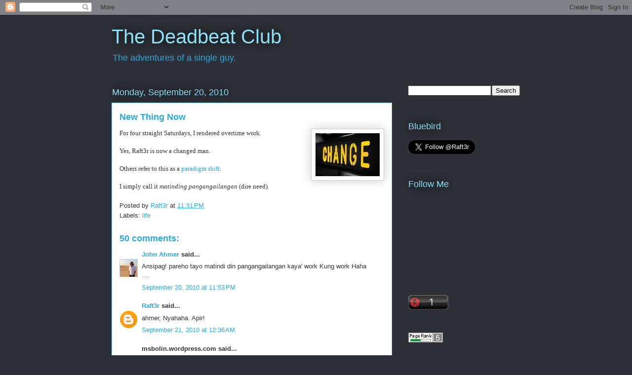

--- FILE ---
content_type: text/html; charset=UTF-8
request_url: https://malibay.blogspot.com/2010/09/new-thing-now.html?showComment=1285197876922
body_size: 22409
content:
<!DOCTYPE html>
<html class='v2' dir='ltr' lang='en'>
<head>
<link href='https://www.blogger.com/static/v1/widgets/335934321-css_bundle_v2.css' rel='stylesheet' type='text/css'/>
<meta content='width=1100' name='viewport'/>
<meta content='text/html; charset=UTF-8' http-equiv='Content-Type'/>
<meta content='blogger' name='generator'/>
<link href='https://malibay.blogspot.com/favicon.ico' rel='icon' type='image/x-icon'/>
<link href='http://malibay.blogspot.com/2010/09/new-thing-now.html' rel='canonical'/>
<link rel="alternate" type="application/atom+xml" title="The Deadbeat Club - Atom" href="https://malibay.blogspot.com/feeds/posts/default" />
<link rel="alternate" type="application/rss+xml" title="The Deadbeat Club - RSS" href="https://malibay.blogspot.com/feeds/posts/default?alt=rss" />
<link rel="service.post" type="application/atom+xml" title="The Deadbeat Club - Atom" href="https://www.blogger.com/feeds/1374957914737094/posts/default" />

<link rel="alternate" type="application/atom+xml" title="The Deadbeat Club - Atom" href="https://malibay.blogspot.com/feeds/7141633173748961543/comments/default" />
<!--Can't find substitution for tag [blog.ieCssRetrofitLinks]-->
<link href='https://blogger.googleusercontent.com/img/b/R29vZ2xl/AVvXsEj4MXgwESdobJCdLwtV7P2z5hyphenhyphenORWo57fuF-j3serWjOtZ7sfDQCfFa84-AGSKQaLkWF7Qs-QV7fnYyYW1MVV3VXQtBUKc91dugrvkDD1n4gY7S555uJNjEa-oXaWBtukMJ-R3_gcvXnQ/s200/change.jpg' rel='image_src'/>
<meta content='http://malibay.blogspot.com/2010/09/new-thing-now.html' property='og:url'/>
<meta content='New Thing Now' property='og:title'/>
<meta content='For four straight Saturdays, I rendered overtime work. Yes, Raft3r is now a changed man. Others refer to this as a paradigm shift . I simply...' property='og:description'/>
<meta content='https://blogger.googleusercontent.com/img/b/R29vZ2xl/AVvXsEj4MXgwESdobJCdLwtV7P2z5hyphenhyphenORWo57fuF-j3serWjOtZ7sfDQCfFa84-AGSKQaLkWF7Qs-QV7fnYyYW1MVV3VXQtBUKc91dugrvkDD1n4gY7S555uJNjEa-oXaWBtukMJ-R3_gcvXnQ/w1200-h630-p-k-no-nu/change.jpg' property='og:image'/>
<title>The Deadbeat Club: New Thing Now</title>
<style id='page-skin-1' type='text/css'><!--
/*
-----------------------------------------------
Blogger Template Style
Name:     Awesome Inc.
Designer: Tina Chen
URL:      tinachen.org
----------------------------------------------- */
/* Variable definitions
====================
<Variable name="keycolor" description="Main Color" type="color" default="#ffffff"/>
<Group description="Page" selector="body">
<Variable name="body.font" description="Font" type="font"
default="normal normal 13px Arial, Tahoma, Helvetica, FreeSans, sans-serif"/>
<Variable name="body.background.color" description="Background Color" type="color" default="#000000"/>
<Variable name="body.text.color" description="Text Color" type="color" default="#ffffff"/>
</Group>
<Group description="Links" selector=".main-inner">
<Variable name="link.color" description="Link Color" type="color" default="#888888"/>
<Variable name="link.visited.color" description="Visited Color" type="color" default="#444444"/>
<Variable name="link.hover.color" description="Hover Color" type="color" default="#cccccc"/>
</Group>
<Group description="Blog Title" selector=".header h1">
<Variable name="header.font" description="Title Font" type="font"
default="normal bold 40px Arial, Tahoma, Helvetica, FreeSans, sans-serif"/>
<Variable name="header.text.color" description="Title Color" type="color" default="#333333" />
<Variable name="header.background.color" description="Header Background" type="color" default="transparent" />
</Group>
<Group description="Blog Description" selector=".header .description">
<Variable name="description.font" description="Font" type="font"
default="normal normal 14px Arial, Tahoma, Helvetica, FreeSans, sans-serif"/>
<Variable name="description.text.color" description="Text Color" type="color"
default="#333333" />
</Group>
<Group description="Tabs Text" selector=".tabs-inner .widget li a">
<Variable name="tabs.font" description="Font" type="font"
default="normal bold 14px Arial, Tahoma, Helvetica, FreeSans, sans-serif"/>
<Variable name="tabs.text.color" description="Text Color" type="color" default="#333333"/>
<Variable name="tabs.selected.text.color" description="Selected Color" type="color" default="#ffffff"/>
</Group>
<Group description="Tabs Background" selector=".tabs-outer .PageList">
<Variable name="tabs.background.color" description="Background Color" type="color" default="#141414"/>
<Variable name="tabs.selected.background.color" description="Selected Color" type="color" default="#444444"/>
<Variable name="tabs.border.color" description="Border Color" type="color" default="transparent"/>
</Group>
<Group description="Date Header" selector=".main-inner .widget h2.date-header, .main-inner .widget h2.date-header span">
<Variable name="date.font" description="Font" type="font"
default="normal normal 14px Arial, Tahoma, Helvetica, FreeSans, sans-serif"/>
<Variable name="date.text.color" description="Text Color" type="color" default="#666666"/>
<Variable name="date.border.color" description="Border Color" type="color" default="transparent"/>
</Group>
<Group description="Post Title" selector="h3.post-title, h4, h3.post-title a">
<Variable name="post.title.font" description="Font" type="font"
default="normal bold 22px Arial, Tahoma, Helvetica, FreeSans, sans-serif"/>
<Variable name="post.title.text.color" description="Text Color" type="color" default="#333333"/>
</Group>
<Group description="Post Background" selector=".post">
<Variable name="post.background.color" description="Background Color" type="color" default="transparent" />
<Variable name="post.border.color" description="Border Color" type="color" default="transparent" />
<Variable name="post.border.bevel.color" description="Bevel Color" type="color" default="transparent"/>
</Group>
<Group description="Gadget Title" selector="h2">
<Variable name="widget.title.font" description="Font" type="font"
default="normal bold 14px Arial, Tahoma, Helvetica, FreeSans, sans-serif"/>
<Variable name="widget.title.text.color" description="Text Color" type="color" default="#333333"/>
</Group>
<Group description="Gadget Text" selector=".sidebar .widget">
<Variable name="widget.font" description="Font" type="font"
default="normal normal 14px Arial, Tahoma, Helvetica, FreeSans, sans-serif"/>
<Variable name="widget.text.color" description="Text Color" type="color" default="#333333"/>
<Variable name="widget.alternate.text.color" description="Alternate Color" type="color" default="#666666"/>
</Group>
<Group description="Gadget Links" selector=".sidebar .widget">
<Variable name="widget.link.color" description="Link Color" type="color" default="#29aae1"/>
<Variable name="widget.link.visited.color" description="Visited Color" type="color" default="#015782"/>
<Variable name="widget.link.hover.color" description="Hover Color" type="color" default="#29aae1"/>
</Group>
<Group description="Gadget Background" selector=".sidebar .widget">
<Variable name="widget.background.color" description="Background Color" type="color" default="#141414"/>
<Variable name="widget.border.color" description="Border Color" type="color" default="#222222"/>
<Variable name="widget.border.bevel.color" description="Bevel Color" type="color" default="#000000"/>
</Group>
<Group description="Sidebar Background" selector=".column-left-inner .column-right-inner">
<Variable name="widget.outer.background.color" description="Background Color" type="color" default="transparent" />
</Group>
<Group description="Images" selector=".main-inner">
<Variable name="image.background.color" description="Background Color" type="color" default="transparent"/>
<Variable name="image.border.color" description="Border Color" type="color" default="transparent"/>
</Group>
<Group description="Feed" selector=".blog-feeds">
<Variable name="feed.text.color" description="Text Color" type="color" default="#333333"/>
</Group>
<Group description="Feed Links" selector=".blog-feeds">
<Variable name="feed.link.color" description="Link Color" type="color" default="#29aae1"/>
<Variable name="feed.link.visited.color" description="Visited Color" type="color" default="#015782"/>
<Variable name="feed.link.hover.color" description="Hover Color" type="color" default="#29aae1"/>
</Group>
<Group description="Pager" selector=".blog-pager">
<Variable name="pager.background.color" description="Background Color" type="color" default="#ffffff" />
</Group>
<Group description="Footer" selector=".footer-outer">
<Variable name="footer.background.color" description="Background Color" type="color" default="transparent" />
<Variable name="footer.text.color" description="Text Color" type="color" default="#333333" />
</Group>
<Variable name="title.shadow.spread" description="Title Shadow" type="length" default="-1px"/>
<Variable name="body.background" description="Body Background" type="background"
color="#2d3037"
default="$(color) none repeat scroll top left"/>
<Variable name="body.background.gradient.cap" description="Body Gradient Cap" type="url"
default="none"/>
<Variable name="body.background.size" description="Body Background Size" type="string" default="auto"/>
<Variable name="tabs.background.gradient" description="Tabs Background Gradient" type="url"
default="none"/>
<Variable name="header.background.gradient" description="Header Background Gradient" type="url" default="none" />
<Variable name="header.padding.top" description="Header Top Padding" type="length" default="22px" />
<Variable name="header.margin.top" description="Header Top Margin" type="length" default="0" />
<Variable name="header.margin.bottom" description="Header Bottom Margin" type="length" default="0" />
<Variable name="widget.padding.top" description="Widget Padding Top" type="length" default="8px" />
<Variable name="widget.padding.side" description="Widget Padding Side" type="length" default="15px" />
<Variable name="widget.outer.margin.top" description="Widget Top Margin" type="length" default="0" />
<Variable name="widget.outer.background.gradient" description="Gradient" type="url" default="none" />
<Variable name="widget.border.radius" description="Gadget Border Radius" type="length" default="0" />
<Variable name="outer.shadow.spread" description="Outer Shadow Size" type="length" default="0" />
<Variable name="date.header.border.radius.top" description="Date Header Border Radius Top" type="length" default="0" />
<Variable name="date.header.position" description="Date Header Position" type="length" default="15px" />
<Variable name="date.space" description="Date Space" type="length" default="30px" />
<Variable name="date.position" description="Date Float" type="string" default="static" />
<Variable name="date.padding.bottom" description="Date Padding Bottom" type="length" default="0" />
<Variable name="date.border.size" description="Date Border Size" type="length" default="0" />
<Variable name="date.background" description="Date Background" type="background" color="transparent"
default="$(color) none no-repeat scroll top left" />
<Variable name="date.first.border.radius.top" description="Date First top radius" type="length" default="0" />
<Variable name="date.last.space.bottom" description="Date Last Space Bottom" type="length"
default="20px" />
<Variable name="date.last.border.radius.bottom" description="Date Last bottom radius" type="length" default="0" />
<Variable name="post.first.padding.top" description="First Post Padding Top" type="length" default="0" />
<Variable name="image.shadow.spread" description="Image Shadow Size" type="length" default="0"/>
<Variable name="image.border.radius" description="Image Border Radius" type="length" default="0"/>
<Variable name="separator.outdent" description="Separator Outdent" type="length" default="15px" />
<Variable name="title.separator.border.size" description="Widget Title Border Size" type="length" default="1px" />
<Variable name="list.separator.border.size" description="List Separator Border Size" type="length" default="1px" />
<Variable name="shadow.spread" description="Shadow Size" type="length" default="0"/>
<Variable name="startSide" description="Side where text starts in blog language" type="automatic" default="left"/>
<Variable name="endSide" description="Side where text ends in blog language" type="automatic" default="right"/>
<Variable name="date.side" description="Side where date header is placed" type="string" default="right"/>
<Variable name="pager.border.radius.top" description="Pager Border Top Radius" type="length" default="0" />
<Variable name="pager.space.top" description="Pager Top Space" type="length" default="1em" />
<Variable name="footer.background.gradient" description="Background Gradient" type="url" default="none" />
<Variable name="mobile.background.size" description="Mobile Background Size" type="string"
default="auto"/>
<Variable name="mobile.background.overlay" description="Mobile Background Overlay" type="string"
default="transparent none repeat scroll top left"/>
<Variable name="mobile.button.color" description="Mobile Button Color" type="color" default="#ffffff" />
*/
/* Content
----------------------------------------------- */
body, .body-fauxcolumn-outer {
font: normal normal 13px Arial, Tahoma, Helvetica, FreeSans, sans-serif;
color: #333333;
background: #2d3037 none repeat scroll top left;
}
html body .content-outer {
min-width: 0;
max-width: 100%;
width: 100%;
}
a:link {
text-decoration: none;
color: #29aae1;
}
a:visited {
text-decoration: none;
color: #015782;
}
a:hover {
text-decoration: underline;
color: #29aae1;
}
.body-fauxcolumn-outer .cap-top {
position: absolute;
z-index: 1;
height: 276px;
width: 100%;
background: transparent none repeat-x scroll top left;
_background-image: none;
}
/* Columns
----------------------------------------------- */
.content-inner {
padding: 0;
}
.header-inner .section {
margin: 0 16px;
}
.tabs-inner .section {
margin: 0 16px;
}
.main-inner {
padding-top: 55px;
}
.main-inner .column-center-inner,
.main-inner .column-left-inner,
.main-inner .column-right-inner {
padding: 0 5px;
}
*+html body .main-inner .column-center-inner {
margin-top: -55px;
}
#layout .main-inner .column-center-inner {
margin-top: 0;
}
/* Header
----------------------------------------------- */
.header-outer {
margin: 0 0 15px 0;
background: transparent none repeat scroll 0 0;
}
.Header h1 {
font: normal normal 40px Arial, Tahoma, Helvetica, FreeSans, sans-serif;
color: #8ce1f5;
text-shadow: 0 0 20px #000000;
}
.Header h1 a {
color: #8ce1f5;
}
.Header .description {
font: normal normal 18px Arial, Tahoma, Helvetica, FreeSans, sans-serif;
color: #ffffff;
}
.header-inner .Header .titlewrapper,
.header-inner .Header .descriptionwrapper {
padding-left: 0;
padding-right: 0;
margin-bottom: 0;
}
.header-inner .Header .titlewrapper {
padding-top: 22px;
}
/* Tabs
----------------------------------------------- */
.tabs-outer {
overflow: hidden;
position: relative;
background: #29aae1 url(//www.blogblog.com/1kt/awesomeinc/tabs_gradient_light.png) repeat scroll 0 0;
}
#layout .tabs-outer {
overflow: visible;
}
.tabs-cap-top, .tabs-cap-bottom {
position: absolute;
width: 100%;
border-top: 1px solid #2d3037;
}
.tabs-cap-bottom {
bottom: 0;
}
.tabs-inner .widget li a {
display: inline-block;
margin: 0;
padding: .6em 1.5em;
font: normal normal 13px Arial, Tahoma, Helvetica, FreeSans, sans-serif;
color: #ffffff;
border-top: 1px solid #2d3037;
border-bottom: 1px solid #2d3037;
border-left: 1px solid #2d3037;
height: 16px;
line-height: 16px;
}
.tabs-inner .widget li:last-child a {
border-right: 1px solid #2d3037;
}
.tabs-inner .widget li.selected a, .tabs-inner .widget li a:hover {
background: #01689c url(//www.blogblog.com/1kt/awesomeinc/tabs_gradient_light.png) repeat-x scroll 0 -100px;
color: #ffffff;
}
/* Headings
----------------------------------------------- */
h2 {
font: normal normal 18px Arial, Tahoma, Helvetica, FreeSans, sans-serif;
color: #8ce1f5;
}
/* Widgets
----------------------------------------------- */
.main-inner .section {
margin: 0 27px;
padding: 0;
}
.main-inner .column-left-outer,
.main-inner .column-right-outer {
margin-top: -3.3em;
}
#layout .main-inner .column-left-outer,
#layout .main-inner .column-right-outer {
margin-top: 0;
}
.main-inner .column-left-inner,
.main-inner .column-right-inner {
background: transparent none repeat 0 0;
-moz-box-shadow: 0 0 0 rgba(0, 0, 0, .2);
-webkit-box-shadow: 0 0 0 rgba(0, 0, 0, .2);
-goog-ms-box-shadow: 0 0 0 rgba(0, 0, 0, .2);
box-shadow: 0 0 0 rgba(0, 0, 0, .2);
-moz-border-radius: 0;
-webkit-border-radius: 0;
-goog-ms-border-radius: 0;
border-radius: 0;
}
#layout .main-inner .column-left-inner,
#layout .main-inner .column-right-inner {
margin-top: 0;
}
.sidebar .widget {
font: normal normal 13px Arial, Tahoma, Helvetica, FreeSans, sans-serif;
color: #ffffff;
}
.sidebar .widget a:link {
color: #29aae1;
}
.sidebar .widget a:visited {
color: #015782;
}
.sidebar .widget a:hover {
color: #29aae1;
}
.sidebar .widget h2 {
text-shadow: 0 0 20px #000000;
}
.main-inner .widget {
background-color: transparent;
border: 1px solid transparent;
padding: 0 0 15px;
margin: 20px -16px;
-moz-box-shadow: 0 0 0 rgba(0, 0, 0, .2);
-webkit-box-shadow: 0 0 0 rgba(0, 0, 0, .2);
-goog-ms-box-shadow: 0 0 0 rgba(0, 0, 0, .2);
box-shadow: 0 0 0 rgba(0, 0, 0, .2);
-moz-border-radius: 0;
-webkit-border-radius: 0;
-goog-ms-border-radius: 0;
border-radius: 0;
}
.main-inner .widget h2 {
margin: 0 -0;
padding: .6em 0 .5em;
border-bottom: 1px solid transparent;
}
.footer-inner .widget h2 {
padding: 0 0 .4em;
border-bottom: 1px solid transparent;
}
.main-inner .widget h2 + div, .footer-inner .widget h2 + div {
border-top: 0 solid transparent;
padding-top: 8px;
}
.main-inner .widget .widget-content {
margin: 0 -0;
padding: 7px 0 0;
}
.main-inner .widget ul, .main-inner .widget #ArchiveList ul.flat {
margin: -8px -15px 0;
padding: 0;
list-style: none;
}
.main-inner .widget #ArchiveList {
margin: -8px 0 0;
}
.main-inner .widget ul li, .main-inner .widget #ArchiveList ul.flat li {
padding: .5em 15px;
text-indent: 0;
color: #ffffff;
border-top: 0 solid transparent;
border-bottom: 1px solid transparent;
}
.main-inner .widget #ArchiveList ul li {
padding-top: .25em;
padding-bottom: .25em;
}
.main-inner .widget ul li:first-child, .main-inner .widget #ArchiveList ul.flat li:first-child {
border-top: none;
}
.main-inner .widget ul li:last-child, .main-inner .widget #ArchiveList ul.flat li:last-child {
border-bottom: none;
}
.post-body {
position: relative;
}
.main-inner .widget .post-body ul {
padding: 0 2.5em;
margin: .5em 0;
list-style: disc;
}
.main-inner .widget .post-body ul li {
padding: 0.25em 0;
margin-bottom: .25em;
color: #333333;
border: none;
}
.footer-inner .widget ul {
padding: 0;
list-style: none;
}
.widget .zippy {
color: #ffffff;
}
/* Posts
----------------------------------------------- */
body .main-inner .Blog {
padding: 0;
margin-bottom: 1em;
background-color: transparent;
border: none;
-moz-box-shadow: 0 0 0 rgba(0, 0, 0, 0);
-webkit-box-shadow: 0 0 0 rgba(0, 0, 0, 0);
-goog-ms-box-shadow: 0 0 0 rgba(0, 0, 0, 0);
box-shadow: 0 0 0 rgba(0, 0, 0, 0);
}
.main-inner .section:last-child .Blog:last-child {
padding: 0;
margin-bottom: 1em;
}
.main-inner .widget h2.date-header {
margin: 0 -15px 1px;
padding: 0 0 0 0;
font: normal normal 18px Arial, Tahoma, Helvetica, FreeSans, sans-serif;
color: #8ce1f5;
background: transparent none no-repeat fixed center center;
border-top: 0 solid transparent;
border-bottom: 1px solid transparent;
-moz-border-radius-topleft: 0;
-moz-border-radius-topright: 0;
-webkit-border-top-left-radius: 0;
-webkit-border-top-right-radius: 0;
border-top-left-radius: 0;
border-top-right-radius: 0;
position: absolute;
bottom: 100%;
left: 0;
text-shadow: 0 0 20px #000000;
}
.main-inner .widget h2.date-header span {
font: normal normal 18px Arial, Tahoma, Helvetica, FreeSans, sans-serif;
display: block;
padding: .5em 15px;
border-left: 0 solid transparent;
border-right: 0 solid transparent;
}
.date-outer {
position: relative;
margin: 55px 0 20px;
padding: 0 15px;
background-color: #ffffff;
border: 1px solid #8ce1f5;
-moz-box-shadow: 0 0 0 rgba(0, 0, 0, .2);
-webkit-box-shadow: 0 0 0 rgba(0, 0, 0, .2);
-goog-ms-box-shadow: 0 0 0 rgba(0, 0, 0, .2);
box-shadow: 0 0 0 rgba(0, 0, 0, .2);
-moz-border-radius: 0;
-webkit-border-radius: 0;
-goog-ms-border-radius: 0;
border-radius: 0;
}
.date-outer:first-child {
margin-top: 0;
}
.date-outer:last-child {
margin-bottom: 0;
-moz-border-radius-bottomleft: 0;
-moz-border-radius-bottomright: 0;
-webkit-border-bottom-left-radius: 0;
-webkit-border-bottom-right-radius: 0;
-goog-ms-border-bottom-left-radius: 0;
-goog-ms-border-bottom-right-radius: 0;
border-bottom-left-radius: 0;
border-bottom-right-radius: 0;
}
.date-posts {
margin: 0 -0;
padding: 0 0;
clear: both;
}
.post-outer, .inline-ad {
border-top: 1px solid #8ce1f5;
margin: 0 -0;
padding: 15px 0;
}
.post-outer {
padding-bottom: 10px;
}
.post-outer:first-child {
padding-top: 10px;
border-top: none;
}
.post-outer:last-child, .inline-ad:last-child {
border-bottom: none;
}
.post-body {
position: relative;
}
.post-body img {
padding: 8px;
background: #ffffff;
border: 1px solid #cccccc;
-moz-box-shadow: 0 0 20px rgba(0, 0, 0, .2);
-webkit-box-shadow: 0 0 20px rgba(0, 0, 0, .2);
box-shadow: 0 0 20px rgba(0, 0, 0, .2);
-moz-border-radius: 0;
-webkit-border-radius: 0;
border-radius: 0;
}
h3.post-title, h4 {
font: normal bold 18px Arial, Tahoma, Helvetica, FreeSans, sans-serif;
color: #29aae1;
}
h3.post-title a {
font: normal bold 18px Arial, Tahoma, Helvetica, FreeSans, sans-serif;
color: #29aae1;
}
h3.post-title a:hover {
color: #29aae1;
text-decoration: underline;
}
.post-header {
margin: 0 0 1em;
}
.post-body {
line-height: 1.4;
}
.post-outer h2 {
color: #333333;
}
.post-footer {
margin: 1.5em 0 0;
}
#blog-pager {
padding: 15px;
font-size: 120%;
background-color: transparent;
border: 1px solid transparent;
-moz-box-shadow: 0 0 0 rgba(0, 0, 0, .2);
-webkit-box-shadow: 0 0 0 rgba(0, 0, 0, .2);
-goog-ms-box-shadow: 0 0 0 rgba(0, 0, 0, .2);
box-shadow: 0 0 0 rgba(0, 0, 0, .2);
-moz-border-radius: 0;
-webkit-border-radius: 0;
-goog-ms-border-radius: 0;
border-radius: 0;
-moz-border-radius-topleft: 0;
-moz-border-radius-topright: 0;
-webkit-border-top-left-radius: 0;
-webkit-border-top-right-radius: 0;
-goog-ms-border-top-left-radius: 0;
-goog-ms-border-top-right-radius: 0;
border-top-left-radius: 0;
border-top-right-radius-topright: 0;
margin-top: 0;
}
.blog-feeds, .post-feeds {
margin: 1em 0;
text-align: center;
color: #ffffff;
}
.blog-feeds a, .post-feeds a {
color: #29aae1;
}
.blog-feeds a:visited, .post-feeds a:visited {
color: #015782;
}
.blog-feeds a:hover, .post-feeds a:hover {
color: #29aae1;
}
.post-outer .comments {
margin-top: 2em;
}
/* Comments
----------------------------------------------- */
.comments .comments-content .icon.blog-author {
background-repeat: no-repeat;
background-image: url([data-uri]);
}
.comments .comments-content .loadmore a {
border-top: 1px solid #2d3037;
border-bottom: 1px solid #2d3037;
}
.comments .continue {
border-top: 2px solid #2d3037;
}
/* Footer
----------------------------------------------- */
.footer-outer {
margin: -0 0 -1px;
padding: 0 0 0;
color: #ffffff;
overflow: hidden;
}
.footer-fauxborder-left {
border-top: 1px solid transparent;
background: transparent none repeat scroll 0 0;
-moz-box-shadow: 0 0 0 rgba(0, 0, 0, .2);
-webkit-box-shadow: 0 0 0 rgba(0, 0, 0, .2);
-goog-ms-box-shadow: 0 0 0 rgba(0, 0, 0, .2);
box-shadow: 0 0 0 rgba(0, 0, 0, .2);
margin: 0 -0;
}
/* Mobile
----------------------------------------------- */
body.mobile {
background-size: auto;
}
.mobile .body-fauxcolumn-outer {
background: transparent none repeat scroll top left;
}
*+html body.mobile .main-inner .column-center-inner {
margin-top: 0;
}
.mobile .main-inner .widget {
padding: 0 0 15px;
}
.mobile .main-inner .widget h2 + div,
.mobile .footer-inner .widget h2 + div {
border-top: none;
padding-top: 0;
}
.mobile .footer-inner .widget h2 {
padding: 0.5em 0;
border-bottom: none;
}
.mobile .main-inner .widget .widget-content {
margin: 0;
padding: 7px 0 0;
}
.mobile .main-inner .widget ul,
.mobile .main-inner .widget #ArchiveList ul.flat {
margin: 0 -15px 0;
}
.mobile .main-inner .widget h2.date-header {
left: 0;
}
.mobile .date-header span {
padding: 0.4em 0;
}
.mobile .date-outer:first-child {
margin-bottom: 0;
border: 1px solid #8ce1f5;
-moz-border-radius-topleft: 0;
-moz-border-radius-topright: 0;
-webkit-border-top-left-radius: 0;
-webkit-border-top-right-radius: 0;
-goog-ms-border-top-left-radius: 0;
-goog-ms-border-top-right-radius: 0;
border-top-left-radius: 0;
border-top-right-radius: 0;
}
.mobile .date-outer {
border-color: #8ce1f5;
border-width: 0 1px 1px;
}
.mobile .date-outer:last-child {
margin-bottom: 0;
}
.mobile .main-inner {
padding: 0;
}
.mobile .header-inner .section {
margin: 0;
}
.mobile .blog-posts {
padding: 0 10px;
}
.mobile .post-outer, .mobile .inline-ad {
padding: 5px 0;
}
.mobile .tabs-inner .section {
margin: 0 10px;
}
.mobile .main-inner .widget h2 {
margin: 0;
padding: 0;
}
.mobile .main-inner .widget h2.date-header span {
padding: 0;
}
.mobile .main-inner .widget .widget-content {
margin: 0;
padding: 7px 0 0;
}
.mobile #blog-pager {
border: 1px solid transparent;
background: transparent none repeat scroll 0 0;
}
.mobile .main-inner .column-left-inner,
.mobile .main-inner .column-right-inner {
background: transparent none repeat 0 0;
-moz-box-shadow: none;
-webkit-box-shadow: none;
-goog-ms-box-shadow: none;
box-shadow: none;
}
.mobile .date-posts {
margin: 0;
padding: 0;
}
.mobile .footer-fauxborder-left {
margin: 0;
border-top: inherit;
}
.mobile .main-inner .section:last-child .Blog:last-child {
margin-bottom: 0;
}
.mobile-index-contents {
color: #333333;
}
.mobile .mobile-link-button {
background: #29aae1 url(//www.blogblog.com/1kt/awesomeinc/tabs_gradient_light.png) repeat scroll 0 0;
}
.mobile-link-button a:link, .mobile-link-button a:visited {
color: #ffffff;
}
.mobile .tabs-inner .PageList .widget-content {
background: transparent;
border-top: 1px solid;
border-color: #2d3037;
color: #ffffff;
}
.mobile .tabs-inner .PageList .widget-content .pagelist-arrow {
border-left: 1px solid #2d3037;
}

--></style>
<style id='template-skin-1' type='text/css'><!--
body {
min-width: 860px;
}
.content-outer, .content-fauxcolumn-outer, .region-inner {
min-width: 860px;
max-width: 860px;
_width: 860px;
}
.main-inner .columns {
padding-left: 0px;
padding-right: 260px;
}
.main-inner .fauxcolumn-center-outer {
left: 0px;
right: 260px;
/* IE6 does not respect left and right together */
_width: expression(this.parentNode.offsetWidth -
parseInt("0px") -
parseInt("260px") + 'px');
}
.main-inner .fauxcolumn-left-outer {
width: 0px;
}
.main-inner .fauxcolumn-right-outer {
width: 260px;
}
.main-inner .column-left-outer {
width: 0px;
right: 100%;
margin-left: -0px;
}
.main-inner .column-right-outer {
width: 260px;
margin-right: -260px;
}
#layout {
min-width: 0;
}
#layout .content-outer {
min-width: 0;
width: 800px;
}
#layout .region-inner {
min-width: 0;
width: auto;
}
body#layout div.add_widget {
padding: 8px;
}
body#layout div.add_widget a {
margin-left: 32px;
}
--></style>
<link href='https://www.blogger.com/dyn-css/authorization.css?targetBlogID=1374957914737094&amp;zx=b23da232-37e7-4aa6-8d4a-76bd3708ab50' media='none' onload='if(media!=&#39;all&#39;)media=&#39;all&#39;' rel='stylesheet'/><noscript><link href='https://www.blogger.com/dyn-css/authorization.css?targetBlogID=1374957914737094&amp;zx=b23da232-37e7-4aa6-8d4a-76bd3708ab50' rel='stylesheet'/></noscript>
<meta name='google-adsense-platform-account' content='ca-host-pub-1556223355139109'/>
<meta name='google-adsense-platform-domain' content='blogspot.com'/>

<!-- data-ad-client=ca-pub-6706158344533228 -->

</head>
<body class='loading'>
<div class='navbar section' id='navbar' name='Navbar'><div class='widget Navbar' data-version='1' id='Navbar1'><script type="text/javascript">
    function setAttributeOnload(object, attribute, val) {
      if(window.addEventListener) {
        window.addEventListener('load',
          function(){ object[attribute] = val; }, false);
      } else {
        window.attachEvent('onload', function(){ object[attribute] = val; });
      }
    }
  </script>
<div id="navbar-iframe-container"></div>
<script type="text/javascript" src="https://apis.google.com/js/platform.js"></script>
<script type="text/javascript">
      gapi.load("gapi.iframes:gapi.iframes.style.bubble", function() {
        if (gapi.iframes && gapi.iframes.getContext) {
          gapi.iframes.getContext().openChild({
              url: 'https://www.blogger.com/navbar/1374957914737094?po\x3d7141633173748961543\x26origin\x3dhttps://malibay.blogspot.com',
              where: document.getElementById("navbar-iframe-container"),
              id: "navbar-iframe"
          });
        }
      });
    </script><script type="text/javascript">
(function() {
var script = document.createElement('script');
script.type = 'text/javascript';
script.src = '//pagead2.googlesyndication.com/pagead/js/google_top_exp.js';
var head = document.getElementsByTagName('head')[0];
if (head) {
head.appendChild(script);
}})();
</script>
</div></div>
<div class='body-fauxcolumns'>
<div class='fauxcolumn-outer body-fauxcolumn-outer'>
<div class='cap-top'>
<div class='cap-left'></div>
<div class='cap-right'></div>
</div>
<div class='fauxborder-left'>
<div class='fauxborder-right'></div>
<div class='fauxcolumn-inner'>
</div>
</div>
<div class='cap-bottom'>
<div class='cap-left'></div>
<div class='cap-right'></div>
</div>
</div>
</div>
<div class='content'>
<div class='content-fauxcolumns'>
<div class='fauxcolumn-outer content-fauxcolumn-outer'>
<div class='cap-top'>
<div class='cap-left'></div>
<div class='cap-right'></div>
</div>
<div class='fauxborder-left'>
<div class='fauxborder-right'></div>
<div class='fauxcolumn-inner'>
</div>
</div>
<div class='cap-bottom'>
<div class='cap-left'></div>
<div class='cap-right'></div>
</div>
</div>
</div>
<div class='content-outer'>
<div class='content-cap-top cap-top'>
<div class='cap-left'></div>
<div class='cap-right'></div>
</div>
<div class='fauxborder-left content-fauxborder-left'>
<div class='fauxborder-right content-fauxborder-right'></div>
<div class='content-inner'>
<header>
<div class='header-outer'>
<div class='header-cap-top cap-top'>
<div class='cap-left'></div>
<div class='cap-right'></div>
</div>
<div class='fauxborder-left header-fauxborder-left'>
<div class='fauxborder-right header-fauxborder-right'></div>
<div class='region-inner header-inner'>
<div class='header section' id='header' name='Header'><div class='widget Header' data-version='1' id='Header1'>
<div id='header-inner'>
<div class='titlewrapper'>
<h1 class='title'>
<a href='https://malibay.blogspot.com/'>
The Deadbeat Club
</a>
</h1>
</div>
<div class='descriptionwrapper'>
<p class='description'><span><a href="http://malibay.blogspot.com">The adventures of a single guy.</a></span></p>
</div>
</div>
</div></div>
</div>
</div>
<div class='header-cap-bottom cap-bottom'>
<div class='cap-left'></div>
<div class='cap-right'></div>
</div>
</div>
</header>
<div class='tabs-outer'>
<div class='tabs-cap-top cap-top'>
<div class='cap-left'></div>
<div class='cap-right'></div>
</div>
<div class='fauxborder-left tabs-fauxborder-left'>
<div class='fauxborder-right tabs-fauxborder-right'></div>
<div class='region-inner tabs-inner'>
<div class='tabs no-items section' id='crosscol' name='Cross-Column'></div>
<div class='tabs no-items section' id='crosscol-overflow' name='Cross-Column 2'></div>
</div>
</div>
<div class='tabs-cap-bottom cap-bottom'>
<div class='cap-left'></div>
<div class='cap-right'></div>
</div>
</div>
<div class='main-outer'>
<div class='main-cap-top cap-top'>
<div class='cap-left'></div>
<div class='cap-right'></div>
</div>
<div class='fauxborder-left main-fauxborder-left'>
<div class='fauxborder-right main-fauxborder-right'></div>
<div class='region-inner main-inner'>
<div class='columns fauxcolumns'>
<div class='fauxcolumn-outer fauxcolumn-center-outer'>
<div class='cap-top'>
<div class='cap-left'></div>
<div class='cap-right'></div>
</div>
<div class='fauxborder-left'>
<div class='fauxborder-right'></div>
<div class='fauxcolumn-inner'>
</div>
</div>
<div class='cap-bottom'>
<div class='cap-left'></div>
<div class='cap-right'></div>
</div>
</div>
<div class='fauxcolumn-outer fauxcolumn-left-outer'>
<div class='cap-top'>
<div class='cap-left'></div>
<div class='cap-right'></div>
</div>
<div class='fauxborder-left'>
<div class='fauxborder-right'></div>
<div class='fauxcolumn-inner'>
</div>
</div>
<div class='cap-bottom'>
<div class='cap-left'></div>
<div class='cap-right'></div>
</div>
</div>
<div class='fauxcolumn-outer fauxcolumn-right-outer'>
<div class='cap-top'>
<div class='cap-left'></div>
<div class='cap-right'></div>
</div>
<div class='fauxborder-left'>
<div class='fauxborder-right'></div>
<div class='fauxcolumn-inner'>
</div>
</div>
<div class='cap-bottom'>
<div class='cap-left'></div>
<div class='cap-right'></div>
</div>
</div>
<!-- corrects IE6 width calculation -->
<div class='columns-inner'>
<div class='column-center-outer'>
<div class='column-center-inner'>
<div class='main section' id='main' name='Main'><div class='widget Blog' data-version='1' id='Blog1'>
<div class='blog-posts hfeed'>

          <div class="date-outer">
        
<h2 class='date-header'><span>Monday, September 20, 2010</span></h2>

          <div class="date-posts">
        
<div class='post-outer'>
<div class='post hentry uncustomized-post-template' itemprop='blogPost' itemscope='itemscope' itemtype='http://schema.org/BlogPosting'>
<meta content='https://blogger.googleusercontent.com/img/b/R29vZ2xl/AVvXsEj4MXgwESdobJCdLwtV7P2z5hyphenhyphenORWo57fuF-j3serWjOtZ7sfDQCfFa84-AGSKQaLkWF7Qs-QV7fnYyYW1MVV3VXQtBUKc91dugrvkDD1n4gY7S555uJNjEa-oXaWBtukMJ-R3_gcvXnQ/s200/change.jpg' itemprop='image_url'/>
<meta content='1374957914737094' itemprop='blogId'/>
<meta content='7141633173748961543' itemprop='postId'/>
<a name='7141633173748961543'></a>
<h3 class='post-title entry-title' itemprop='name'>
New Thing Now
</h3>
<div class='post-header'>
<div class='post-header-line-1'></div>
</div>
<div class='post-body entry-content' id='post-body-7141633173748961543' itemprop='description articleBody'>
<a href="https://blogger.googleusercontent.com/img/b/R29vZ2xl/AVvXsEj4MXgwESdobJCdLwtV7P2z5hyphenhyphenORWo57fuF-j3serWjOtZ7sfDQCfFa84-AGSKQaLkWF7Qs-QV7fnYyYW1MVV3VXQtBUKc91dugrvkDD1n4gY7S555uJNjEa-oXaWBtukMJ-R3_gcvXnQ/s1600/change.jpg"><img alt="" border="0" id="BLOGGER_PHOTO_ID_5519251161391010882" src="https://blogger.googleusercontent.com/img/b/R29vZ2xl/AVvXsEj4MXgwESdobJCdLwtV7P2z5hyphenhyphenORWo57fuF-j3serWjOtZ7sfDQCfFa84-AGSKQaLkWF7Qs-QV7fnYyYW1MVV3VXQtBUKc91dugrvkDD1n4gY7S555uJNjEa-oXaWBtukMJ-R3_gcvXnQ/s200/change.jpg" style="FLOAT: right; MARGIN: 0px 0px 10px 10px; WIDTH: 130px; CURSOR: hand; HEIGHT: 87px" /></a><span style="font-family:verdana;">For four straight Saturdays, I rendered overtime work.<br /><br />Yes, Raft3r is now a changed man.<br /><br />Others refer to this as a </span><a href="http://malibay.blogspot.com/2009/12/make-me.html"><span style="font-family:verdana;">paradigm shift</span></a><span style="font-family:verdana;">.<br /><br />I simply call it <em>matinding pangangailangan</em> (dire need).</span>
<div style='clear: both;'></div>
</div>
<div class='post-footer'>
<div class='post-footer-line post-footer-line-1'>
<span class='post-author vcard'>
Posted by
<span class='fn' itemprop='author' itemscope='itemscope' itemtype='http://schema.org/Person'>
<meta content='https://www.blogger.com/profile/03788212971018454274' itemprop='url'/>
<a class='g-profile' href='https://www.blogger.com/profile/03788212971018454274' rel='author' title='author profile'>
<span itemprop='name'>Raft3r</span>
</a>
</span>
</span>
<span class='post-timestamp'>
at
<meta content='http://malibay.blogspot.com/2010/09/new-thing-now.html' itemprop='url'/>
<a class='timestamp-link' href='https://malibay.blogspot.com/2010/09/new-thing-now.html' rel='bookmark' title='permanent link'><abbr class='published' itemprop='datePublished' title='2010-09-20T23:31:00-07:00'>11:31&#8239;PM</abbr></a>
</span>
<span class='post-comment-link'>
</span>
<span class='post-icons'>
<span class='item-control blog-admin pid-326494364'>
<a href='https://www.blogger.com/post-edit.g?blogID=1374957914737094&postID=7141633173748961543&from=pencil' title='Edit Post'>
<img alt='' class='icon-action' height='18' src='https://resources.blogblog.com/img/icon18_edit_allbkg.gif' width='18'/>
</a>
</span>
</span>
<div class='post-share-buttons goog-inline-block'>
</div>
</div>
<div class='post-footer-line post-footer-line-2'>
<span class='post-labels'>
Labels:
<a href='https://malibay.blogspot.com/search/label/life' rel='tag'>life</a>
</span>
</div>
<div class='post-footer-line post-footer-line-3'>
<span class='post-location'>
</span>
</div>
</div>
</div>
<div class='comments' id='comments'>
<a name='comments'></a>
<h4>50 comments:</h4>
<div id='Blog1_comments-block-wrapper'>
<dl class='avatar-comment-indent' id='comments-block'>
<dt class='comment-author ' id='c9043325596531423078'>
<a name='c9043325596531423078'></a>
<div class="avatar-image-container vcard"><span dir="ltr"><a href="https://www.blogger.com/profile/04129491784744635059" target="" rel="nofollow" onclick="" class="avatar-hovercard" id="av-9043325596531423078-04129491784744635059"><img src="https://resources.blogblog.com/img/blank.gif" width="35" height="35" class="delayLoad" style="display: none;" longdesc="//blogger.googleusercontent.com/img/b/R29vZ2xl/AVvXsEg39BXhAY5unD4kOxlukZz3xYirdBuklPU2l7uMar9PeyHbQD4n14CL8RFhSivSpc2p7sprRNRkLq9SC5hE_msrej_TiujcpJ1V9CmDiybijMt4__9BVtj4dOGbrx3x8g/s45-c/dubai.jpg" alt="" title="John Ahmer">

<noscript><img src="//blogger.googleusercontent.com/img/b/R29vZ2xl/AVvXsEg39BXhAY5unD4kOxlukZz3xYirdBuklPU2l7uMar9PeyHbQD4n14CL8RFhSivSpc2p7sprRNRkLq9SC5hE_msrej_TiujcpJ1V9CmDiybijMt4__9BVtj4dOGbrx3x8g/s45-c/dubai.jpg" width="35" height="35" class="photo" alt=""></noscript></a></span></div>
<a href='https://www.blogger.com/profile/04129491784744635059' rel='nofollow'>John Ahmer</a>
said...
</dt>
<dd class='comment-body' id='Blog1_cmt-9043325596531423078'>
<p>
Ansipag!  pareho tayo matindi din pangangailangan kaya&#39; work Kung work Haha ....
</p>
</dd>
<dd class='comment-footer'>
<span class='comment-timestamp'>
<a href='https://malibay.blogspot.com/2010/09/new-thing-now.html?showComment=1285052014622#c9043325596531423078' title='comment permalink'>
September 20, 2010 at 11:53&#8239;PM
</a>
<span class='item-control blog-admin pid-1285675658'>
<a class='comment-delete' href='https://www.blogger.com/comment/delete/1374957914737094/9043325596531423078' title='Delete Comment'>
<img src='https://resources.blogblog.com/img/icon_delete13.gif'/>
</a>
</span>
</span>
</dd>
<dt class='comment-author blog-author' id='c2795020850031220654'>
<a name='c2795020850031220654'></a>
<div class="avatar-image-container avatar-stock"><span dir="ltr"><a href="https://www.blogger.com/profile/03788212971018454274" target="" rel="nofollow" onclick="" class="avatar-hovercard" id="av-2795020850031220654-03788212971018454274"><img src="//www.blogger.com/img/blogger_logo_round_35.png" width="35" height="35" alt="" title="Raft3r">

</a></span></div>
<a href='https://www.blogger.com/profile/03788212971018454274' rel='nofollow'>Raft3r</a>
said...
</dt>
<dd class='comment-body' id='Blog1_cmt-2795020850031220654'>
<p>
ahmer, Nyahaha. Apir!
</p>
</dd>
<dd class='comment-footer'>
<span class='comment-timestamp'>
<a href='https://malibay.blogspot.com/2010/09/new-thing-now.html?showComment=1285054618578#c2795020850031220654' title='comment permalink'>
September 21, 2010 at 12:36&#8239;AM
</a>
<span class='item-control blog-admin pid-326494364'>
<a class='comment-delete' href='https://www.blogger.com/comment/delete/1374957914737094/2795020850031220654' title='Delete Comment'>
<img src='https://resources.blogblog.com/img/icon_delete13.gif'/>
</a>
</span>
</span>
</dd>
<dt class='comment-author ' id='c4013344483443286129'>
<a name='c4013344483443286129'></a>
<div class="avatar-image-container avatar-stock"><span dir="ltr"><img src="//resources.blogblog.com/img/blank.gif" width="35" height="35" alt="" title="msbolin.wordpress.com">

</span></div>
msbolin.wordpress.com
said...
</dt>
<dd class='comment-body' id='Blog1_cmt-4013344483443286129'>
<p>
very consistent sa positively somewhere a.  nice.  CHANGES. CHANGES.
</p>
</dd>
<dd class='comment-footer'>
<span class='comment-timestamp'>
<a href='https://malibay.blogspot.com/2010/09/new-thing-now.html?showComment=1285065494657#c4013344483443286129' title='comment permalink'>
September 21, 2010 at 3:38&#8239;AM
</a>
<span class='item-control blog-admin pid-1183657043'>
<a class='comment-delete' href='https://www.blogger.com/comment/delete/1374957914737094/4013344483443286129' title='Delete Comment'>
<img src='https://resources.blogblog.com/img/icon_delete13.gif'/>
</a>
</span>
</span>
</dd>
<dt class='comment-author blog-author' id='c4771378247427750924'>
<a name='c4771378247427750924'></a>
<div class="avatar-image-container avatar-stock"><span dir="ltr"><a href="https://www.blogger.com/profile/03788212971018454274" target="" rel="nofollow" onclick="" class="avatar-hovercard" id="av-4771378247427750924-03788212971018454274"><img src="//www.blogger.com/img/blogger_logo_round_35.png" width="35" height="35" alt="" title="Raft3r">

</a></span></div>
<a href='https://www.blogger.com/profile/03788212971018454274' rel='nofollow'>Raft3r</a>
said...
</dt>
<dd class='comment-body' id='Blog1_cmt-4771378247427750924'>
<p>
msbolin.wordpress.com, Nice ba? Hindi desperate? Hehe
</p>
</dd>
<dd class='comment-footer'>
<span class='comment-timestamp'>
<a href='https://malibay.blogspot.com/2010/09/new-thing-now.html?showComment=1285071913945#c4771378247427750924' title='comment permalink'>
September 21, 2010 at 5:25&#8239;AM
</a>
<span class='item-control blog-admin pid-326494364'>
<a class='comment-delete' href='https://www.blogger.com/comment/delete/1374957914737094/4771378247427750924' title='Delete Comment'>
<img src='https://resources.blogblog.com/img/icon_delete13.gif'/>
</a>
</span>
</span>
</dd>
<dt class='comment-author ' id='c1180786907409445534'>
<a name='c1180786907409445534'></a>
<div class="avatar-image-container avatar-stock"><span dir="ltr"><a href="https://www.blogger.com/profile/15572021401129133203" target="" rel="nofollow" onclick="" class="avatar-hovercard" id="av-1180786907409445534-15572021401129133203"><img src="//www.blogger.com/img/blogger_logo_round_35.png" width="35" height="35" alt="" title="escape">

</a></span></div>
<a href='https://www.blogger.com/profile/15572021401129133203' rel='nofollow'>escape</a>
said...
</dt>
<dd class='comment-body' id='Blog1_cmt-1180786907409445534'>
<p>
sipag naman. kaya lang all work no play makes a rich dull kid.
</p>
</dd>
<dd class='comment-footer'>
<span class='comment-timestamp'>
<a href='https://malibay.blogspot.com/2010/09/new-thing-now.html?showComment=1285073645073#c1180786907409445534' title='comment permalink'>
September 21, 2010 at 5:54&#8239;AM
</a>
<span class='item-control blog-admin pid-1196076070'>
<a class='comment-delete' href='https://www.blogger.com/comment/delete/1374957914737094/1180786907409445534' title='Delete Comment'>
<img src='https://resources.blogblog.com/img/icon_delete13.gif'/>
</a>
</span>
</span>
</dd>
<dt class='comment-author ' id='c6270648979916289840'>
<a name='c6270648979916289840'></a>
<div class="avatar-image-container vcard"><span dir="ltr"><a href="https://www.blogger.com/profile/11492159718868622401" target="" rel="nofollow" onclick="" class="avatar-hovercard" id="av-6270648979916289840-11492159718868622401"><img src="https://resources.blogblog.com/img/blank.gif" width="35" height="35" class="delayLoad" style="display: none;" longdesc="//4.bp.blogspot.com/_h4j7Q28zHsg/SXp5Rd6erKI/AAAAAAAAAuY/pJ8lMVb7tcc/S45-s35/DSC01838.JPG" alt="" title="gillboard">

<noscript><img src="//4.bp.blogspot.com/_h4j7Q28zHsg/SXp5Rd6erKI/AAAAAAAAAuY/pJ8lMVb7tcc/S45-s35/DSC01838.JPG" width="35" height="35" class="photo" alt=""></noscript></a></span></div>
<a href='https://www.blogger.com/profile/11492159718868622401' rel='nofollow'>gillboard</a>
said...
</dt>
<dd class='comment-body' id='Blog1_cmt-6270648979916289840'>
<p>
ano naman ang pangangailangan mo? ke yaman yaman mong tao... hehehehe
</p>
</dd>
<dd class='comment-footer'>
<span class='comment-timestamp'>
<a href='https://malibay.blogspot.com/2010/09/new-thing-now.html?showComment=1285076470673#c6270648979916289840' title='comment permalink'>
September 21, 2010 at 6:41&#8239;AM
</a>
<span class='item-control blog-admin pid-1555917876'>
<a class='comment-delete' href='https://www.blogger.com/comment/delete/1374957914737094/6270648979916289840' title='Delete Comment'>
<img src='https://resources.blogblog.com/img/icon_delete13.gif'/>
</a>
</span>
</span>
</dd>
<dt class='comment-author blog-author' id='c7035416859426439213'>
<a name='c7035416859426439213'></a>
<div class="avatar-image-container avatar-stock"><span dir="ltr"><a href="https://www.blogger.com/profile/03788212971018454274" target="" rel="nofollow" onclick="" class="avatar-hovercard" id="av-7035416859426439213-03788212971018454274"><img src="//www.blogger.com/img/blogger_logo_round_35.png" width="35" height="35" alt="" title="Raft3r">

</a></span></div>
<a href='https://www.blogger.com/profile/03788212971018454274' rel='nofollow'>Raft3r</a>
said...
</dt>
<dd class='comment-body' id='Blog1_cmt-7035416859426439213'>
<p>
dong ho, Sana man lang rich dull kid ako. Hehe. Hindi ako rich at dehins nadin ako kid. Nyahaha<br /><br />gillboard, Naku. Sana nga mayaman ako. Hehe
</p>
</dd>
<dd class='comment-footer'>
<span class='comment-timestamp'>
<a href='https://malibay.blogspot.com/2010/09/new-thing-now.html?showComment=1285111977741#c7035416859426439213' title='comment permalink'>
September 21, 2010 at 4:32&#8239;PM
</a>
<span class='item-control blog-admin pid-326494364'>
<a class='comment-delete' href='https://www.blogger.com/comment/delete/1374957914737094/7035416859426439213' title='Delete Comment'>
<img src='https://resources.blogblog.com/img/icon_delete13.gif'/>
</a>
</span>
</span>
</dd>
<dt class='comment-author ' id='c5806364458772256499'>
<a name='c5806364458772256499'></a>
<div class="avatar-image-container avatar-stock"><span dir="ltr"><a href="http://thephilguild.weebly.com" target="" rel="nofollow" onclick=""><img src="//resources.blogblog.com/img/blank.gif" width="35" height="35" alt="" title="The Philippine Guild">

</a></span></div>
<a href='http://thephilguild.weebly.com' rel='nofollow'>The Philippine Guild</a>
said...
</dt>
<dd class='comment-body' id='Blog1_cmt-5806364458772256499'>
<p>
charice is set to have a concert here next month. the girl is working hard. taurean din s&#39;ya like you. see, the world is round. (connect?) result na ata to ng 12 hours straight at the office.
</p>
</dd>
<dd class='comment-footer'>
<span class='comment-timestamp'>
<a href='https://malibay.blogspot.com/2010/09/new-thing-now.html?showComment=1285112101931#c5806364458772256499' title='comment permalink'>
September 21, 2010 at 4:35&#8239;PM
</a>
<span class='item-control blog-admin pid-1183657043'>
<a class='comment-delete' href='https://www.blogger.com/comment/delete/1374957914737094/5806364458772256499' title='Delete Comment'>
<img src='https://resources.blogblog.com/img/icon_delete13.gif'/>
</a>
</span>
</span>
</dd>
<dt class='comment-author blog-author' id='c1383489624546653621'>
<a name='c1383489624546653621'></a>
<div class="avatar-image-container avatar-stock"><span dir="ltr"><a href="https://www.blogger.com/profile/03788212971018454274" target="" rel="nofollow" onclick="" class="avatar-hovercard" id="av-1383489624546653621-03788212971018454274"><img src="//www.blogger.com/img/blogger_logo_round_35.png" width="35" height="35" alt="" title="Raft3r">

</a></span></div>
<a href='https://www.blogger.com/profile/03788212971018454274' rel='nofollow'>Raft3r</a>
said...
</dt>
<dd class='comment-body' id='Blog1_cmt-1383489624546653621'>
<p>
the philippine guild, Si Charice talaga? Hehe
</p>
</dd>
<dd class='comment-footer'>
<span class='comment-timestamp'>
<a href='https://malibay.blogspot.com/2010/09/new-thing-now.html?showComment=1285112202496#c1383489624546653621' title='comment permalink'>
September 21, 2010 at 4:36&#8239;PM
</a>
<span class='item-control blog-admin pid-326494364'>
<a class='comment-delete' href='https://www.blogger.com/comment/delete/1374957914737094/1383489624546653621' title='Delete Comment'>
<img src='https://resources.blogblog.com/img/icon_delete13.gif'/>
</a>
</span>
</span>
</dd>
<dt class='comment-author ' id='c8099327311986822214'>
<a name='c8099327311986822214'></a>
<div class="avatar-image-container avatar-stock"><span dir="ltr"><a href="http://gpixels.wordpress.com" target="" rel="nofollow" onclick=""><img src="//resources.blogblog.com/img/blank.gif" width="35" height="35" alt="" title="gbert">

</a></span></div>
<a href='http://gpixels.wordpress.com' rel='nofollow'>gbert</a>
said...
</dt>
<dd class='comment-body' id='Blog1_cmt-8099327311986822214'>
<p>
either way, it&#39;s a win-win situation, for you and for your company.. hehe ako pag gusto kong kumita ng husto, OT din ako ng walang humpay, dati up to 3 hours per day.. tapos ang saya kapag sahod na, wala halos pinagkaiba kasi may tax din pala.. haha
</p>
</dd>
<dd class='comment-footer'>
<span class='comment-timestamp'>
<a href='https://malibay.blogspot.com/2010/09/new-thing-now.html?showComment=1285112475499#c8099327311986822214' title='comment permalink'>
September 21, 2010 at 4:41&#8239;PM
</a>
<span class='item-control blog-admin pid-1183657043'>
<a class='comment-delete' href='https://www.blogger.com/comment/delete/1374957914737094/8099327311986822214' title='Delete Comment'>
<img src='https://resources.blogblog.com/img/icon_delete13.gif'/>
</a>
</span>
</span>
</dd>
<dt class='comment-author blog-author' id='c8316687005945287644'>
<a name='c8316687005945287644'></a>
<div class="avatar-image-container avatar-stock"><span dir="ltr"><a href="https://www.blogger.com/profile/03788212971018454274" target="" rel="nofollow" onclick="" class="avatar-hovercard" id="av-8316687005945287644-03788212971018454274"><img src="//www.blogger.com/img/blogger_logo_round_35.png" width="35" height="35" alt="" title="Raft3r">

</a></span></div>
<a href='https://www.blogger.com/profile/03788212971018454274' rel='nofollow'>Raft3r</a>
said...
</dt>
<dd class='comment-body' id='Blog1_cmt-8316687005945287644'>
<p>
gbert, Aasarin kita ha. Pwede? Hehe. Wala akong tax. Nyahaha
</p>
</dd>
<dd class='comment-footer'>
<span class='comment-timestamp'>
<a href='https://malibay.blogspot.com/2010/09/new-thing-now.html?showComment=1285112669041#c8316687005945287644' title='comment permalink'>
September 21, 2010 at 4:44&#8239;PM
</a>
<span class='item-control blog-admin pid-326494364'>
<a class='comment-delete' href='https://www.blogger.com/comment/delete/1374957914737094/8316687005945287644' title='Delete Comment'>
<img src='https://resources.blogblog.com/img/icon_delete13.gif'/>
</a>
</span>
</span>
</dd>
<dt class='comment-author ' id='c2256270510926963838'>
<a name='c2256270510926963838'></a>
<div class="avatar-image-container avatar-stock"><span dir="ltr"><img src="//resources.blogblog.com/img/blank.gif" width="35" height="35" alt="" title="Mluzonphi">

</span></div>
Mluzonphi
said...
</dt>
<dd class='comment-body' id='Blog1_cmt-2256270510926963838'>
<p>
matinding pangangailangan tlga yan dencio!!!hahahhaha..pra sa walker ng inaanak mu.. =)
</p>
</dd>
<dd class='comment-footer'>
<span class='comment-timestamp'>
<a href='https://malibay.blogspot.com/2010/09/new-thing-now.html?showComment=1285116591742#c2256270510926963838' title='comment permalink'>
September 21, 2010 at 5:49&#8239;PM
</a>
<span class='item-control blog-admin pid-1183657043'>
<a class='comment-delete' href='https://www.blogger.com/comment/delete/1374957914737094/2256270510926963838' title='Delete Comment'>
<img src='https://resources.blogblog.com/img/icon_delete13.gif'/>
</a>
</span>
</span>
</dd>
<dt class='comment-author blog-author' id='c8743823546614314819'>
<a name='c8743823546614314819'></a>
<div class="avatar-image-container avatar-stock"><span dir="ltr"><a href="https://www.blogger.com/profile/03788212971018454274" target="" rel="nofollow" onclick="" class="avatar-hovercard" id="av-8743823546614314819-03788212971018454274"><img src="//www.blogger.com/img/blogger_logo_round_35.png" width="35" height="35" alt="" title="Raft3r">

</a></span></div>
<a href='https://www.blogger.com/profile/03788212971018454274' rel='nofollow'>Raft3r</a>
said...
</dt>
<dd class='comment-body' id='Blog1_cmt-8743823546614314819'>
<p>
Mluzonphi, Nyahaha. Picanto nga, ayaw mo? Hehe
</p>
</dd>
<dd class='comment-footer'>
<span class='comment-timestamp'>
<a href='https://malibay.blogspot.com/2010/09/new-thing-now.html?showComment=1285116626801#c8743823546614314819' title='comment permalink'>
September 21, 2010 at 5:50&#8239;PM
</a>
<span class='item-control blog-admin pid-326494364'>
<a class='comment-delete' href='https://www.blogger.com/comment/delete/1374957914737094/8743823546614314819' title='Delete Comment'>
<img src='https://resources.blogblog.com/img/icon_delete13.gif'/>
</a>
</span>
</span>
</dd>
<dt class='comment-author ' id='c2265650477411468753'>
<a name='c2265650477411468753'></a>
<div class="avatar-image-container vcard"><span dir="ltr"><a href="https://www.blogger.com/profile/14759488095576691290" target="" rel="nofollow" onclick="" class="avatar-hovercard" id="av-2265650477411468753-14759488095576691290"><img src="https://resources.blogblog.com/img/blank.gif" width="35" height="35" class="delayLoad" style="display: none;" longdesc="//blogger.googleusercontent.com/img/b/R29vZ2xl/AVvXsEiUhTHUT3NjPjgsHxwmPmFy1XPHinjXLbJmLJsa75xdkuOrHNaLyAZAiFh1KRe9ZONckg4Yv4qmLrkdPJOr_wySq194yxi5tBQ07wu6kAcH4pDzQFXfTpzOkX9ek0Xu7Q/s45-c/ely.jpg" alt="" title="saM">

<noscript><img src="//blogger.googleusercontent.com/img/b/R29vZ2xl/AVvXsEiUhTHUT3NjPjgsHxwmPmFy1XPHinjXLbJmLJsa75xdkuOrHNaLyAZAiFh1KRe9ZONckg4Yv4qmLrkdPJOr_wySq194yxi5tBQ07wu6kAcH4pDzQFXfTpzOkX9ek0Xu7Q/s45-c/ely.jpg" width="35" height="35" class="photo" alt=""></noscript></a></span></div>
<a href='https://www.blogger.com/profile/14759488095576691290' rel='nofollow'>saM</a>
said...
</dt>
<dd class='comment-body' id='Blog1_cmt-2265650477411468753'>
<p>
Bakeeeeet wala?!
</p>
</dd>
<dd class='comment-footer'>
<span class='comment-timestamp'>
<a href='https://malibay.blogspot.com/2010/09/new-thing-now.html?showComment=1285116793745#c2265650477411468753' title='comment permalink'>
September 21, 2010 at 5:53&#8239;PM
</a>
<span class='item-control blog-admin pid-1186031770'>
<a class='comment-delete' href='https://www.blogger.com/comment/delete/1374957914737094/2265650477411468753' title='Delete Comment'>
<img src='https://resources.blogblog.com/img/icon_delete13.gif'/>
</a>
</span>
</span>
</dd>
<dt class='comment-author blog-author' id='c8037122050667454636'>
<a name='c8037122050667454636'></a>
<div class="avatar-image-container avatar-stock"><span dir="ltr"><a href="https://www.blogger.com/profile/03788212971018454274" target="" rel="nofollow" onclick="" class="avatar-hovercard" id="av-8037122050667454636-03788212971018454274"><img src="//www.blogger.com/img/blogger_logo_round_35.png" width="35" height="35" alt="" title="Raft3r">

</a></span></div>
<a href='https://www.blogger.com/profile/03788212971018454274' rel='nofollow'>Raft3r</a>
said...
</dt>
<dd class='comment-body' id='Blog1_cmt-8037122050667454636'>
<p>
saM, Ang alin? Hehe
</p>
</dd>
<dd class='comment-footer'>
<span class='comment-timestamp'>
<a href='https://malibay.blogspot.com/2010/09/new-thing-now.html?showComment=1285116992181#c8037122050667454636' title='comment permalink'>
September 21, 2010 at 5:56&#8239;PM
</a>
<span class='item-control blog-admin pid-326494364'>
<a class='comment-delete' href='https://www.blogger.com/comment/delete/1374957914737094/8037122050667454636' title='Delete Comment'>
<img src='https://resources.blogblog.com/img/icon_delete13.gif'/>
</a>
</span>
</span>
</dd>
<dt class='comment-author ' id='c4370808952347102559'>
<a name='c4370808952347102559'></a>
<div class="avatar-image-container vcard"><span dir="ltr"><a href="https://www.blogger.com/profile/07204977191292123379" target="" rel="nofollow" onclick="" class="avatar-hovercard" id="av-4370808952347102559-07204977191292123379"><img src="https://resources.blogblog.com/img/blank.gif" width="35" height="35" class="delayLoad" style="display: none;" longdesc="//blogger.googleusercontent.com/img/b/R29vZ2xl/AVvXsEi5dC7ecteJ5IzBiQgdyrXQfuHwhPMHKul8eCMmP8TerccIQFbaQvqxdImro9KG7k4-ODqHxqBtt-m8H6_67U3qaGl4K1lit42bF3DOil8uO1_Q4f-twYJq3ZrGFvT-cLY/s45-c/blog3.jpg" alt="" title="Eternal Wanderer...">

<noscript><img src="//blogger.googleusercontent.com/img/b/R29vZ2xl/AVvXsEi5dC7ecteJ5IzBiQgdyrXQfuHwhPMHKul8eCMmP8TerccIQFbaQvqxdImro9KG7k4-ODqHxqBtt-m8H6_67U3qaGl4K1lit42bF3DOil8uO1_Q4f-twYJq3ZrGFvT-cLY/s45-c/blog3.jpg" width="35" height="35" class="photo" alt=""></noscript></a></span></div>
<a href='https://www.blogger.com/profile/07204977191292123379' rel='nofollow'>Eternal Wanderer...</a>
said...
</dt>
<dd class='comment-body' id='Blog1_cmt-4370808952347102559'>
<p>
ang pangangailangan ko e di mapapawi ng overtime.<br /><br />hihihihihi
</p>
</dd>
<dd class='comment-footer'>
<span class='comment-timestamp'>
<a href='https://malibay.blogspot.com/2010/09/new-thing-now.html?showComment=1285127249888#c4370808952347102559' title='comment permalink'>
September 21, 2010 at 8:47&#8239;PM
</a>
<span class='item-control blog-admin pid-1559139381'>
<a class='comment-delete' href='https://www.blogger.com/comment/delete/1374957914737094/4370808952347102559' title='Delete Comment'>
<img src='https://resources.blogblog.com/img/icon_delete13.gif'/>
</a>
</span>
</span>
</dd>
<dt class='comment-author blog-author' id='c5040057733095280574'>
<a name='c5040057733095280574'></a>
<div class="avatar-image-container avatar-stock"><span dir="ltr"><a href="https://www.blogger.com/profile/03788212971018454274" target="" rel="nofollow" onclick="" class="avatar-hovercard" id="av-5040057733095280574-03788212971018454274"><img src="//www.blogger.com/img/blogger_logo_round_35.png" width="35" height="35" alt="" title="Raft3r">

</a></span></div>
<a href='https://www.blogger.com/profile/03788212971018454274' rel='nofollow'>Raft3r</a>
said...
</dt>
<dd class='comment-body' id='Blog1_cmt-5040057733095280574'>
<p>
eternal wanderer, Nyahaha. Di ko kinaya to. Hehe
</p>
</dd>
<dd class='comment-footer'>
<span class='comment-timestamp'>
<a href='https://malibay.blogspot.com/2010/09/new-thing-now.html?showComment=1285128858344#c5040057733095280574' title='comment permalink'>
September 21, 2010 at 9:14&#8239;PM
</a>
<span class='item-control blog-admin pid-326494364'>
<a class='comment-delete' href='https://www.blogger.com/comment/delete/1374957914737094/5040057733095280574' title='Delete Comment'>
<img src='https://resources.blogblog.com/img/icon_delete13.gif'/>
</a>
</span>
</span>
</dd>
<dt class='comment-author ' id='c4527758361914218689'>
<a name='c4527758361914218689'></a>
<div class="avatar-image-container vcard"><span dir="ltr"><a href="https://www.blogger.com/profile/00173985274383203868" target="" rel="nofollow" onclick="" class="avatar-hovercard" id="av-4527758361914218689-00173985274383203868"><img src="https://resources.blogblog.com/img/blank.gif" width="35" height="35" class="delayLoad" style="display: none;" longdesc="//blogger.googleusercontent.com/img/b/R29vZ2xl/AVvXsEiwVFT2LfVeq3dJwzu_yWgu1oAbYAg-2oPSbzHTTzxjXzMKgm9Y-Rw0_0uymayiiVElr9msbvnnBACxEyzEKwaNogVH5nbWNAjrGOjaXoRsvNSfptXWEmRvdsX0vdTv/s45-c-r/n1106683607_30203008_307.jpg" alt="" title="Jerick">

<noscript><img src="//blogger.googleusercontent.com/img/b/R29vZ2xl/AVvXsEiwVFT2LfVeq3dJwzu_yWgu1oAbYAg-2oPSbzHTTzxjXzMKgm9Y-Rw0_0uymayiiVElr9msbvnnBACxEyzEKwaNogVH5nbWNAjrGOjaXoRsvNSfptXWEmRvdsX0vdTv/s45-c-r/n1106683607_30203008_307.jpg" width="35" height="35" class="photo" alt=""></noscript></a></span></div>
<a href='https://www.blogger.com/profile/00173985274383203868' rel='nofollow'>Jerick</a>
said...
</dt>
<dd class='comment-body' id='Blog1_cmt-4527758361914218689'>
<p>
kuya den, why not talk about charice? natawa ako dun. hehehe.<br /><br />ako, since malapat na ang american thanksgiving, baka malapit na rin ako mag-OT.
</p>
</dd>
<dd class='comment-footer'>
<span class='comment-timestamp'>
<a href='https://malibay.blogspot.com/2010/09/new-thing-now.html?showComment=1285128952980#c4527758361914218689' title='comment permalink'>
September 21, 2010 at 9:15&#8239;PM
</a>
<span class='item-control blog-admin pid-2012964337'>
<a class='comment-delete' href='https://www.blogger.com/comment/delete/1374957914737094/4527758361914218689' title='Delete Comment'>
<img src='https://resources.blogblog.com/img/icon_delete13.gif'/>
</a>
</span>
</span>
</dd>
<dt class='comment-author ' id='c4698162115167738141'>
<a name='c4698162115167738141'></a>
<div class="avatar-image-container avatar-stock"><span dir="ltr"><img src="//resources.blogblog.com/img/blank.gif" width="35" height="35" alt="" title="Anonymous">

</span></div>
Anonymous
said...
</dt>
<dd class='comment-body' id='Blog1_cmt-4698162115167738141'>
<p>
dahil sa iphone! haha
</p>
</dd>
<dd class='comment-footer'>
<span class='comment-timestamp'>
<a href='https://malibay.blogspot.com/2010/09/new-thing-now.html?showComment=1285130286524#c4698162115167738141' title='comment permalink'>
September 21, 2010 at 9:38&#8239;PM
</a>
<span class='item-control blog-admin pid-1183657043'>
<a class='comment-delete' href='https://www.blogger.com/comment/delete/1374957914737094/4698162115167738141' title='Delete Comment'>
<img src='https://resources.blogblog.com/img/icon_delete13.gif'/>
</a>
</span>
</span>
</dd>
<dt class='comment-author ' id='c3580223952124850374'>
<a name='c3580223952124850374'></a>
<div class="avatar-image-container vcard"><span dir="ltr"><a href="https://www.blogger.com/profile/14759488095576691290" target="" rel="nofollow" onclick="" class="avatar-hovercard" id="av-3580223952124850374-14759488095576691290"><img src="https://resources.blogblog.com/img/blank.gif" width="35" height="35" class="delayLoad" style="display: none;" longdesc="//blogger.googleusercontent.com/img/b/R29vZ2xl/AVvXsEiUhTHUT3NjPjgsHxwmPmFy1XPHinjXLbJmLJsa75xdkuOrHNaLyAZAiFh1KRe9ZONckg4Yv4qmLrkdPJOr_wySq194yxi5tBQ07wu6kAcH4pDzQFXfTpzOkX9ek0Xu7Q/s45-c/ely.jpg" alt="" title="saM">

<noscript><img src="//blogger.googleusercontent.com/img/b/R29vZ2xl/AVvXsEiUhTHUT3NjPjgsHxwmPmFy1XPHinjXLbJmLJsa75xdkuOrHNaLyAZAiFh1KRe9ZONckg4Yv4qmLrkdPJOr_wySq194yxi5tBQ07wu6kAcH4pDzQFXfTpzOkX9ek0Xu7Q/s45-c/ely.jpg" width="35" height="35" class="photo" alt=""></noscript></a></span></div>
<a href='https://www.blogger.com/profile/14759488095576691290' rel='nofollow'>saM</a>
said...
</dt>
<dd class='comment-body' id='Blog1_cmt-3580223952124850374'>
<p>
Bakit wala kang tax? Unper! Hehehe
</p>
</dd>
<dd class='comment-footer'>
<span class='comment-timestamp'>
<a href='https://malibay.blogspot.com/2010/09/new-thing-now.html?showComment=1285130666204#c3580223952124850374' title='comment permalink'>
September 21, 2010 at 9:44&#8239;PM
</a>
<span class='item-control blog-admin pid-1186031770'>
<a class='comment-delete' href='https://www.blogger.com/comment/delete/1374957914737094/3580223952124850374' title='Delete Comment'>
<img src='https://resources.blogblog.com/img/icon_delete13.gif'/>
</a>
</span>
</span>
</dd>
<dt class='comment-author blog-author' id='c5485651690322420103'>
<a name='c5485651690322420103'></a>
<div class="avatar-image-container avatar-stock"><span dir="ltr"><a href="https://www.blogger.com/profile/03788212971018454274" target="" rel="nofollow" onclick="" class="avatar-hovercard" id="av-5485651690322420103-03788212971018454274"><img src="//www.blogger.com/img/blogger_logo_round_35.png" width="35" height="35" alt="" title="Raft3r">

</a></span></div>
<a href='https://www.blogger.com/profile/03788212971018454274' rel='nofollow'>Raft3r</a>
said...
</dt>
<dd class='comment-body' id='Blog1_cmt-5485651690322420103'>
<p>
jerick, Yehey. Trukey time. Hehe<br /><br />prinsesamusang, Nyahaha. Dahil ke Junjun. Hehe<br /><br />saM, Check my older posts. Nandon kung bakit. Hehe
</p>
</dd>
<dd class='comment-footer'>
<span class='comment-timestamp'>
<a href='https://malibay.blogspot.com/2010/09/new-thing-now.html?showComment=1285130871674#c5485651690322420103' title='comment permalink'>
September 21, 2010 at 9:47&#8239;PM
</a>
<span class='item-control blog-admin pid-326494364'>
<a class='comment-delete' href='https://www.blogger.com/comment/delete/1374957914737094/5485651690322420103' title='Delete Comment'>
<img src='https://resources.blogblog.com/img/icon_delete13.gif'/>
</a>
</span>
</span>
</dd>
<dt class='comment-author ' id='c2279881277254125821'>
<a name='c2279881277254125821'></a>
<div class="avatar-image-container avatar-stock"><span dir="ltr"><a href="http://gpixels.wordpress.com" target="" rel="nofollow" onclick=""><img src="//resources.blogblog.com/img/blank.gif" width="35" height="35" alt="" title="gbert">

</a></span></div>
<a href='http://gpixels.wordpress.com' rel='nofollow'>gbert</a>
said...
</dt>
<dd class='comment-body' id='Blog1_cmt-2279881277254125821'>
<p>
tsk tsk, who says life is ever fair?!! o sya, pakain ka na lang pagdating ng sahod mo.. haha
</p>
</dd>
<dd class='comment-footer'>
<span class='comment-timestamp'>
<a href='https://malibay.blogspot.com/2010/09/new-thing-now.html?showComment=1285137874184#c2279881277254125821' title='comment permalink'>
September 21, 2010 at 11:44&#8239;PM
</a>
<span class='item-control blog-admin pid-1183657043'>
<a class='comment-delete' href='https://www.blogger.com/comment/delete/1374957914737094/2279881277254125821' title='Delete Comment'>
<img src='https://resources.blogblog.com/img/icon_delete13.gif'/>
</a>
</span>
</span>
</dd>
<dt class='comment-author blog-author' id='c3420399439995173046'>
<a name='c3420399439995173046'></a>
<div class="avatar-image-container avatar-stock"><span dir="ltr"><a href="https://www.blogger.com/profile/03788212971018454274" target="" rel="nofollow" onclick="" class="avatar-hovercard" id="av-3420399439995173046-03788212971018454274"><img src="//www.blogger.com/img/blogger_logo_round_35.png" width="35" height="35" alt="" title="Raft3r">

</a></span></div>
<a href='https://www.blogger.com/profile/03788212971018454274' rel='nofollow'>Raft3r</a>
said...
</dt>
<dd class='comment-body' id='Blog1_cmt-3420399439995173046'>
<p>
gbert, Hehe. Oo ba! Dala ka tsiks, ha. Hehe
</p>
</dd>
<dd class='comment-footer'>
<span class='comment-timestamp'>
<a href='https://malibay.blogspot.com/2010/09/new-thing-now.html?showComment=1285142199726#c3420399439995173046' title='comment permalink'>
September 22, 2010 at 12:56&#8239;AM
</a>
<span class='item-control blog-admin pid-326494364'>
<a class='comment-delete' href='https://www.blogger.com/comment/delete/1374957914737094/3420399439995173046' title='Delete Comment'>
<img src='https://resources.blogblog.com/img/icon_delete13.gif'/>
</a>
</span>
</span>
</dd>
<dt class='comment-author ' id='c5838201376360492090'>
<a name='c5838201376360492090'></a>
<div class="avatar-image-container avatar-stock"><span dir="ltr"><a href="https://www.blogger.com/profile/11248260948498180975" target="" rel="nofollow" onclick="" class="avatar-hovercard" id="av-5838201376360492090-11248260948498180975"><img src="//www.blogger.com/img/blogger_logo_round_35.png" width="35" height="35" alt="" title="Wendy">

</a></span></div>
<a href='https://www.blogger.com/profile/11248260948498180975' rel='nofollow'>Wendy</a>
said...
</dt>
<dd class='comment-body' id='Blog1_cmt-5838201376360492090'>
<p>
Matinding pangangailan pambili ng dvds? Hehehe, ganyan din ako. Puro kalokohan naman binibili ko.
</p>
</dd>
<dd class='comment-footer'>
<span class='comment-timestamp'>
<a href='https://malibay.blogspot.com/2010/09/new-thing-now.html?showComment=1285148363231#c5838201376360492090' title='comment permalink'>
September 22, 2010 at 2:39&#8239;AM
</a>
<span class='item-control blog-admin pid-500861634'>
<a class='comment-delete' href='https://www.blogger.com/comment/delete/1374957914737094/5838201376360492090' title='Delete Comment'>
<img src='https://resources.blogblog.com/img/icon_delete13.gif'/>
</a>
</span>
</span>
</dd>
<dt class='comment-author ' id='c3132682161647169753'>
<a name='c3132682161647169753'></a>
<div class="avatar-image-container avatar-stock"><span dir="ltr"><a href="https://www.blogger.com/profile/00622695807133056515" target="" rel="nofollow" onclick="" class="avatar-hovercard" id="av-3132682161647169753-00622695807133056515"><img src="//www.blogger.com/img/blogger_logo_round_35.png" width="35" height="35" alt="" title="atticus">

</a></span></div>
<a href='https://www.blogger.com/profile/00622695807133056515' rel='nofollow'>atticus</a>
said...
</dt>
<dd class='comment-body' id='Blog1_cmt-3132682161647169753'>
<p>
hmmm...ano ang pinag-iipunan mo?
</p>
</dd>
<dd class='comment-footer'>
<span class='comment-timestamp'>
<a href='https://malibay.blogspot.com/2010/09/new-thing-now.html?showComment=1285154069097#c3132682161647169753' title='comment permalink'>
September 22, 2010 at 4:14&#8239;AM
</a>
<span class='item-control blog-admin pid-1666240198'>
<a class='comment-delete' href='https://www.blogger.com/comment/delete/1374957914737094/3132682161647169753' title='Delete Comment'>
<img src='https://resources.blogblog.com/img/icon_delete13.gif'/>
</a>
</span>
</span>
</dd>
<dt class='comment-author blog-author' id='c4984645369218116067'>
<a name='c4984645369218116067'></a>
<div class="avatar-image-container avatar-stock"><span dir="ltr"><a href="https://www.blogger.com/profile/03788212971018454274" target="" rel="nofollow" onclick="" class="avatar-hovercard" id="av-4984645369218116067-03788212971018454274"><img src="//www.blogger.com/img/blogger_logo_round_35.png" width="35" height="35" alt="" title="Raft3r">

</a></span></div>
<a href='https://www.blogger.com/profile/03788212971018454274' rel='nofollow'>Raft3r</a>
said...
</dt>
<dd class='comment-body' id='Blog1_cmt-4984645369218116067'>
<p>
wendy, Nyahaha. Kalokohan talaga? Hehe<br /><br />atticus, Kasal. Teka. Nasuka ako. Hehe
</p>
</dd>
<dd class='comment-footer'>
<span class='comment-timestamp'>
<a href='https://malibay.blogspot.com/2010/09/new-thing-now.html?showComment=1285159727712#c4984645369218116067' title='comment permalink'>
September 22, 2010 at 5:48&#8239;AM
</a>
<span class='item-control blog-admin pid-326494364'>
<a class='comment-delete' href='https://www.blogger.com/comment/delete/1374957914737094/4984645369218116067' title='Delete Comment'>
<img src='https://resources.blogblog.com/img/icon_delete13.gif'/>
</a>
</span>
</span>
</dd>
<dt class='comment-author ' id='c7588163659506035631'>
<a name='c7588163659506035631'></a>
<div class="avatar-image-container avatar-stock"><span dir="ltr"><img src="//resources.blogblog.com/img/blank.gif" width="35" height="35" alt="" title="Anonymous">

</span></div>
Anonymous
said...
</dt>
<dd class='comment-body' id='Blog1_cmt-7588163659506035631'>
<p>
ayos parang love story, di bale ng mahirap makapiling ka lang! wooohooo!
</p>
</dd>
<dd class='comment-footer'>
<span class='comment-timestamp'>
<a href='https://malibay.blogspot.com/2010/09/new-thing-now.html?showComment=1285164073860#c7588163659506035631' title='comment permalink'>
September 22, 2010 at 7:01&#8239;AM
</a>
<span class='item-control blog-admin pid-1183657043'>
<a class='comment-delete' href='https://www.blogger.com/comment/delete/1374957914737094/7588163659506035631' title='Delete Comment'>
<img src='https://resources.blogblog.com/img/icon_delete13.gif'/>
</a>
</span>
</span>
</dd>
<dt class='comment-author blog-author' id='c6363283996758292034'>
<a name='c6363283996758292034'></a>
<div class="avatar-image-container avatar-stock"><span dir="ltr"><a href="https://www.blogger.com/profile/03788212971018454274" target="" rel="nofollow" onclick="" class="avatar-hovercard" id="av-6363283996758292034-03788212971018454274"><img src="//www.blogger.com/img/blogger_logo_round_35.png" width="35" height="35" alt="" title="Raft3r">

</a></span></div>
<a href='https://www.blogger.com/profile/03788212971018454274' rel='nofollow'>Raft3r</a>
said...
</dt>
<dd class='comment-body' id='Blog1_cmt-6363283996758292034'>
<p>
prinsesamusang, Nyahaha. Against all odds?
</p>
</dd>
<dd class='comment-footer'>
<span class='comment-timestamp'>
<a href='https://malibay.blogspot.com/2010/09/new-thing-now.html?showComment=1285197876922#c6363283996758292034' title='comment permalink'>
September 22, 2010 at 4:24&#8239;PM
</a>
<span class='item-control blog-admin pid-326494364'>
<a class='comment-delete' href='https://www.blogger.com/comment/delete/1374957914737094/6363283996758292034' title='Delete Comment'>
<img src='https://resources.blogblog.com/img/icon_delete13.gif'/>
</a>
</span>
</span>
</dd>
<dt class='comment-author ' id='c6278100702955456343'>
<a name='c6278100702955456343'></a>
<div class="avatar-image-container avatar-stock"><span dir="ltr"><img src="//resources.blogblog.com/img/blank.gif" width="35" height="35" alt="" title="brando">

</span></div>
brando
said...
</dt>
<dd class='comment-body' id='Blog1_cmt-6278100702955456343'>
<p>
pahinga ka naman!
</p>
</dd>
<dd class='comment-footer'>
<span class='comment-timestamp'>
<a href='https://malibay.blogspot.com/2010/09/new-thing-now.html?showComment=1285197927098#c6278100702955456343' title='comment permalink'>
September 22, 2010 at 4:25&#8239;PM
</a>
<span class='item-control blog-admin pid-1183657043'>
<a class='comment-delete' href='https://www.blogger.com/comment/delete/1374957914737094/6278100702955456343' title='Delete Comment'>
<img src='https://resources.blogblog.com/img/icon_delete13.gif'/>
</a>
</span>
</span>
</dd>
<dt class='comment-author blog-author' id='c7611447309649996035'>
<a name='c7611447309649996035'></a>
<div class="avatar-image-container avatar-stock"><span dir="ltr"><a href="https://www.blogger.com/profile/03788212971018454274" target="" rel="nofollow" onclick="" class="avatar-hovercard" id="av-7611447309649996035-03788212971018454274"><img src="//www.blogger.com/img/blogger_logo_round_35.png" width="35" height="35" alt="" title="Raft3r">

</a></span></div>
<a href='https://www.blogger.com/profile/03788212971018454274' rel='nofollow'>Raft3r</a>
said...
</dt>
<dd class='comment-body' id='Blog1_cmt-7611447309649996035'>
<p>
brando, I&#39;ll sleep when I&#39;m dead. Nyahaha
</p>
</dd>
<dd class='comment-footer'>
<span class='comment-timestamp'>
<a href='https://malibay.blogspot.com/2010/09/new-thing-now.html?showComment=1285198144180#c7611447309649996035' title='comment permalink'>
September 22, 2010 at 4:29&#8239;PM
</a>
<span class='item-control blog-admin pid-326494364'>
<a class='comment-delete' href='https://www.blogger.com/comment/delete/1374957914737094/7611447309649996035' title='Delete Comment'>
<img src='https://resources.blogblog.com/img/icon_delete13.gif'/>
</a>
</span>
</span>
</dd>
<dt class='comment-author ' id='c946416299834589215'>
<a name='c946416299834589215'></a>
<div class="avatar-image-container avatar-stock"><span dir="ltr"><img src="//resources.blogblog.com/img/blank.gif" width="35" height="35" alt="" title="pete">

</span></div>
pete
said...
</dt>
<dd class='comment-body' id='Blog1_cmt-946416299834589215'>
<p>
dami mong pera nyan
</p>
</dd>
<dd class='comment-footer'>
<span class='comment-timestamp'>
<a href='https://malibay.blogspot.com/2010/09/new-thing-now.html?showComment=1285198424685#c946416299834589215' title='comment permalink'>
September 22, 2010 at 4:33&#8239;PM
</a>
<span class='item-control blog-admin pid-1183657043'>
<a class='comment-delete' href='https://www.blogger.com/comment/delete/1374957914737094/946416299834589215' title='Delete Comment'>
<img src='https://resources.blogblog.com/img/icon_delete13.gif'/>
</a>
</span>
</span>
</dd>
<dt class='comment-author blog-author' id='c7379239115972815968'>
<a name='c7379239115972815968'></a>
<div class="avatar-image-container avatar-stock"><span dir="ltr"><a href="https://www.blogger.com/profile/03788212971018454274" target="" rel="nofollow" onclick="" class="avatar-hovercard" id="av-7379239115972815968-03788212971018454274"><img src="//www.blogger.com/img/blogger_logo_round_35.png" width="35" height="35" alt="" title="Raft3r">

</a></span></div>
<a href='https://www.blogger.com/profile/03788212971018454274' rel='nofollow'>Raft3r</a>
said...
</dt>
<dd class='comment-body' id='Blog1_cmt-7379239115972815968'>
<p>
pete, Na pambayad sa Picanto. =(
</p>
</dd>
<dd class='comment-footer'>
<span class='comment-timestamp'>
<a href='https://malibay.blogspot.com/2010/09/new-thing-now.html?showComment=1285198526634#c7379239115972815968' title='comment permalink'>
September 22, 2010 at 4:35&#8239;PM
</a>
<span class='item-control blog-admin pid-326494364'>
<a class='comment-delete' href='https://www.blogger.com/comment/delete/1374957914737094/7379239115972815968' title='Delete Comment'>
<img src='https://resources.blogblog.com/img/icon_delete13.gif'/>
</a>
</span>
</span>
</dd>
<dt class='comment-author ' id='c1542611790675648926'>
<a name='c1542611790675648926'></a>
<div class="avatar-image-container avatar-stock"><span dir="ltr"><img src="//resources.blogblog.com/img/blank.gif" width="35" height="35" alt="" title="Anonymous">

</span></div>
Anonymous
said...
</dt>
<dd class='comment-body' id='Blog1_cmt-1542611790675648926'>
<p>
hindi naman against all odds, medyo lyamado na kayo ni junjun eh, haha!
</p>
</dd>
<dd class='comment-footer'>
<span class='comment-timestamp'>
<a href='https://malibay.blogspot.com/2010/09/new-thing-now.html?showComment=1285200005942#c1542611790675648926' title='comment permalink'>
September 22, 2010 at 5:00&#8239;PM
</a>
<span class='item-control blog-admin pid-1183657043'>
<a class='comment-delete' href='https://www.blogger.com/comment/delete/1374957914737094/1542611790675648926' title='Delete Comment'>
<img src='https://resources.blogblog.com/img/icon_delete13.gif'/>
</a>
</span>
</span>
</dd>
<dt class='comment-author blog-author' id='c4767652841162499566'>
<a name='c4767652841162499566'></a>
<div class="avatar-image-container avatar-stock"><span dir="ltr"><a href="https://www.blogger.com/profile/03788212971018454274" target="" rel="nofollow" onclick="" class="avatar-hovercard" id="av-4767652841162499566-03788212971018454274"><img src="//www.blogger.com/img/blogger_logo_round_35.png" width="35" height="35" alt="" title="Raft3r">

</a></span></div>
<a href='https://www.blogger.com/profile/03788212971018454274' rel='nofollow'>Raft3r</a>
said...
</dt>
<dd class='comment-body' id='Blog1_cmt-4767652841162499566'>
<p>
prinsesamusang, Nyahaha. Sana lang ma-appreciate nya lahat ng paghihirap ko. Hehe
</p>
</dd>
<dd class='comment-footer'>
<span class='comment-timestamp'>
<a href='https://malibay.blogspot.com/2010/09/new-thing-now.html?showComment=1285205488551#c4767652841162499566' title='comment permalink'>
September 22, 2010 at 6:31&#8239;PM
</a>
<span class='item-control blog-admin pid-326494364'>
<a class='comment-delete' href='https://www.blogger.com/comment/delete/1374957914737094/4767652841162499566' title='Delete Comment'>
<img src='https://resources.blogblog.com/img/icon_delete13.gif'/>
</a>
</span>
</span>
</dd>
<dt class='comment-author ' id='c5365079507322228564'>
<a name='c5365079507322228564'></a>
<div class="avatar-image-container avatar-stock"><span dir="ltr"><a href="http://angelblush.blogspot.com" target="" rel="nofollow" onclick=""><img src="//resources.blogblog.com/img/blank.gif" width="35" height="35" alt="" title="tina">

</a></span></div>
<a href='http://angelblush.blogspot.com' rel='nofollow'>tina</a>
said...
</dt>
<dd class='comment-body' id='Blog1_cmt-5365079507322228564'>
<p>
hehe. laging nasa news yan eh: &quot;dahil sa matinding pangangailangan.&quot;<br /><br />all the best! =)
</p>
</dd>
<dd class='comment-footer'>
<span class='comment-timestamp'>
<a href='https://malibay.blogspot.com/2010/09/new-thing-now.html?showComment=1285205548355#c5365079507322228564' title='comment permalink'>
September 22, 2010 at 6:32&#8239;PM
</a>
<span class='item-control blog-admin pid-1183657043'>
<a class='comment-delete' href='https://www.blogger.com/comment/delete/1374957914737094/5365079507322228564' title='Delete Comment'>
<img src='https://resources.blogblog.com/img/icon_delete13.gif'/>
</a>
</span>
</span>
</dd>
<dt class='comment-author blog-author' id='c572533739573235596'>
<a name='c572533739573235596'></a>
<div class="avatar-image-container avatar-stock"><span dir="ltr"><a href="https://www.blogger.com/profile/03788212971018454274" target="" rel="nofollow" onclick="" class="avatar-hovercard" id="av-572533739573235596-03788212971018454274"><img src="//www.blogger.com/img/blogger_logo_round_35.png" width="35" height="35" alt="" title="Raft3r">

</a></span></div>
<a href='https://www.blogger.com/profile/03788212971018454274' rel='nofollow'>Raft3r</a>
said...
</dt>
<dd class='comment-body' id='Blog1_cmt-572533739573235596'>
<p>
tina, Uso nga yan. Hehe
</p>
</dd>
<dd class='comment-footer'>
<span class='comment-timestamp'>
<a href='https://malibay.blogspot.com/2010/09/new-thing-now.html?showComment=1285205584931#c572533739573235596' title='comment permalink'>
September 22, 2010 at 6:33&#8239;PM
</a>
<span class='item-control blog-admin pid-326494364'>
<a class='comment-delete' href='https://www.blogger.com/comment/delete/1374957914737094/572533739573235596' title='Delete Comment'>
<img src='https://resources.blogblog.com/img/icon_delete13.gif'/>
</a>
</span>
</span>
</dd>
<dt class='comment-author ' id='c4938430894951135689'>
<a name='c4938430894951135689'></a>
<div class="avatar-image-container avatar-stock"><span dir="ltr"><img src="//resources.blogblog.com/img/blank.gif" width="35" height="35" alt="" title="pete">

</span></div>
pete
said...
</dt>
<dd class='comment-body' id='Blog1_cmt-4938430894951135689'>
<p>
gaano katindi ba ang pangangailangan na yan ha?
</p>
</dd>
<dd class='comment-footer'>
<span class='comment-timestamp'>
<a href='https://malibay.blogspot.com/2010/09/new-thing-now.html?showComment=1285218082918#c4938430894951135689' title='comment permalink'>
September 22, 2010 at 10:01&#8239;PM
</a>
<span class='item-control blog-admin pid-1183657043'>
<a class='comment-delete' href='https://www.blogger.com/comment/delete/1374957914737094/4938430894951135689' title='Delete Comment'>
<img src='https://resources.blogblog.com/img/icon_delete13.gif'/>
</a>
</span>
</span>
</dd>
<dt class='comment-author blog-author' id='c9209547520223010997'>
<a name='c9209547520223010997'></a>
<div class="avatar-image-container avatar-stock"><span dir="ltr"><a href="https://www.blogger.com/profile/03788212971018454274" target="" rel="nofollow" onclick="" class="avatar-hovercard" id="av-9209547520223010997-03788212971018454274"><img src="//www.blogger.com/img/blogger_logo_round_35.png" width="35" height="35" alt="" title="Raft3r">

</a></span></div>
<a href='https://www.blogger.com/profile/03788212971018454274' rel='nofollow'>Raft3r</a>
said...
</dt>
<dd class='comment-body' id='Blog1_cmt-9209547520223010997'>
<p>
pete, Matinding matindi. Hehe
</p>
</dd>
<dd class='comment-footer'>
<span class='comment-timestamp'>
<a href='https://malibay.blogspot.com/2010/09/new-thing-now.html?showComment=1285218263383#c9209547520223010997' title='comment permalink'>
September 22, 2010 at 10:04&#8239;PM
</a>
<span class='item-control blog-admin pid-326494364'>
<a class='comment-delete' href='https://www.blogger.com/comment/delete/1374957914737094/9209547520223010997' title='Delete Comment'>
<img src='https://resources.blogblog.com/img/icon_delete13.gif'/>
</a>
</span>
</span>
</dd>
<dt class='comment-author ' id='c2650461874844377214'>
<a name='c2650461874844377214'></a>
<div class="avatar-image-container avatar-stock"><span dir="ltr"><img src="//resources.blogblog.com/img/blank.gif" width="35" height="35" alt="" title="Anonymous">

</span></div>
Anonymous
said...
</dt>
<dd class='comment-body' id='Blog1_cmt-2650461874844377214'>
<p>
isipin mo na lang ang iphone 4 at europe.
</p>
</dd>
<dd class='comment-footer'>
<span class='comment-timestamp'>
<a href='https://malibay.blogspot.com/2010/09/new-thing-now.html?showComment=1285220912771#c2650461874844377214' title='comment permalink'>
September 22, 2010 at 10:48&#8239;PM
</a>
<span class='item-control blog-admin pid-1183657043'>
<a class='comment-delete' href='https://www.blogger.com/comment/delete/1374957914737094/2650461874844377214' title='Delete Comment'>
<img src='https://resources.blogblog.com/img/icon_delete13.gif'/>
</a>
</span>
</span>
</dd>
<dt class='comment-author blog-author' id='c3843179571545317950'>
<a name='c3843179571545317950'></a>
<div class="avatar-image-container avatar-stock"><span dir="ltr"><a href="https://www.blogger.com/profile/03788212971018454274" target="" rel="nofollow" onclick="" class="avatar-hovercard" id="av-3843179571545317950-03788212971018454274"><img src="//www.blogger.com/img/blogger_logo_round_35.png" width="35" height="35" alt="" title="Raft3r">

</a></span></div>
<a href='https://www.blogger.com/profile/03788212971018454274' rel='nofollow'>Raft3r</a>
said...
</dt>
<dd class='comment-body' id='Blog1_cmt-3843179571545317950'>
<p>
becomingjuide, Sa iba ko kukunin yun pang-Europe natin. Hehe
</p>
</dd>
<dd class='comment-footer'>
<span class='comment-timestamp'>
<a href='https://malibay.blogspot.com/2010/09/new-thing-now.html?showComment=1285222438742#c3843179571545317950' title='comment permalink'>
September 22, 2010 at 11:13&#8239;PM
</a>
<span class='item-control blog-admin pid-326494364'>
<a class='comment-delete' href='https://www.blogger.com/comment/delete/1374957914737094/3843179571545317950' title='Delete Comment'>
<img src='https://resources.blogblog.com/img/icon_delete13.gif'/>
</a>
</span>
</span>
</dd>
<dt class='comment-author ' id='c7580216389457214537'>
<a name='c7580216389457214537'></a>
<div class="avatar-image-container vcard"><span dir="ltr"><a href="https://www.blogger.com/profile/04123939120427864815" target="" rel="nofollow" onclick="" class="avatar-hovercard" id="av-7580216389457214537-04123939120427864815"><img src="https://resources.blogblog.com/img/blank.gif" width="35" height="35" class="delayLoad" style="display: none;" longdesc="//blogger.googleusercontent.com/img/b/R29vZ2xl/AVvXsEgLyfHgs2zi7lVrU2-8qlDB3nZdJ3gbth3od6muTUrIAj-oUr3azFIYcKuDVjX2PR_EWOkM0DXXD3tY2sv2rjiCCzpqJeOhxmhM1tqaCqzpwowESUscZiiLmVej2jAhBA/s45-c/prof.jpg" alt="" title="VICTOR">

<noscript><img src="//blogger.googleusercontent.com/img/b/R29vZ2xl/AVvXsEgLyfHgs2zi7lVrU2-8qlDB3nZdJ3gbth3od6muTUrIAj-oUr3azFIYcKuDVjX2PR_EWOkM0DXXD3tY2sv2rjiCCzpqJeOhxmhM1tqaCqzpwowESUscZiiLmVej2jAhBA/s45-c/prof.jpg" width="35" height="35" class="photo" alt=""></noscript></a></span></div>
<a href='https://www.blogger.com/profile/04123939120427864815' rel='nofollow'>VICTOR</a>
said...
</dt>
<dd class='comment-body' id='Blog1_cmt-7580216389457214537'>
<p>
More work, more pera, more fun. LOL.
</p>
</dd>
<dd class='comment-footer'>
<span class='comment-timestamp'>
<a href='https://malibay.blogspot.com/2010/09/new-thing-now.html?showComment=1285235596984#c7580216389457214537' title='comment permalink'>
September 23, 2010 at 2:53&#8239;AM
</a>
<span class='item-control blog-admin pid-491912487'>
<a class='comment-delete' href='https://www.blogger.com/comment/delete/1374957914737094/7580216389457214537' title='Delete Comment'>
<img src='https://resources.blogblog.com/img/icon_delete13.gif'/>
</a>
</span>
</span>
</dd>
<dt class='comment-author blog-author' id='c5625776589713944996'>
<a name='c5625776589713944996'></a>
<div class="avatar-image-container avatar-stock"><span dir="ltr"><a href="https://www.blogger.com/profile/03788212971018454274" target="" rel="nofollow" onclick="" class="avatar-hovercard" id="av-5625776589713944996-03788212971018454274"><img src="//www.blogger.com/img/blogger_logo_round_35.png" width="35" height="35" alt="" title="Raft3r">

</a></span></div>
<a href='https://www.blogger.com/profile/03788212971018454274' rel='nofollow'>Raft3r</a>
said...
</dt>
<dd class='comment-body' id='Blog1_cmt-5625776589713944996'>
<p>
victor, Sana nga. Hehe
</p>
</dd>
<dd class='comment-footer'>
<span class='comment-timestamp'>
<a href='https://malibay.blogspot.com/2010/09/new-thing-now.html?showComment=1285235833340#c5625776589713944996' title='comment permalink'>
September 23, 2010 at 2:57&#8239;AM
</a>
<span class='item-control blog-admin pid-326494364'>
<a class='comment-delete' href='https://www.blogger.com/comment/delete/1374957914737094/5625776589713944996' title='Delete Comment'>
<img src='https://resources.blogblog.com/img/icon_delete13.gif'/>
</a>
</span>
</span>
</dd>
<dt class='comment-author ' id='c2795007571169464004'>
<a name='c2795007571169464004'></a>
<div class="avatar-image-container avatar-stock"><span dir="ltr"><a href="http://www.kwentotpaniniwalanihitokirihoshi.wordpress.com" target="" rel="nofollow" onclick=""><img src="//resources.blogblog.com/img/blank.gif" width="35" height="35" alt="" title="hoshi">

</a></span></div>
<a href='http://www.kwentotpaniniwalanihitokirihoshi.wordpress.com' rel='nofollow'>hoshi</a>
said...
</dt>
<dd class='comment-body' id='Blog1_cmt-2795007571169464004'>
<p>
ah kaya pala, wala ka ng nung...<br /><br />chuz!
</p>
</dd>
<dd class='comment-footer'>
<span class='comment-timestamp'>
<a href='https://malibay.blogspot.com/2010/09/new-thing-now.html?showComment=1285432514620#c2795007571169464004' title='comment permalink'>
September 25, 2010 at 9:35&#8239;AM
</a>
<span class='item-control blog-admin pid-1183657043'>
<a class='comment-delete' href='https://www.blogger.com/comment/delete/1374957914737094/2795007571169464004' title='Delete Comment'>
<img src='https://resources.blogblog.com/img/icon_delete13.gif'/>
</a>
</span>
</span>
</dd>
<dt class='comment-author blog-author' id='c444133586732700057'>
<a name='c444133586732700057'></a>
<div class="avatar-image-container avatar-stock"><span dir="ltr"><a href="https://www.blogger.com/profile/03788212971018454274" target="" rel="nofollow" onclick="" class="avatar-hovercard" id="av-444133586732700057-03788212971018454274"><img src="//www.blogger.com/img/blogger_logo_round_35.png" width="35" height="35" alt="" title="Raft3r">

</a></span></div>
<a href='https://www.blogger.com/profile/03788212971018454274' rel='nofollow'>Raft3r</a>
said...
</dt>
<dd class='comment-body' id='Blog1_cmt-444133586732700057'>
<p>
hoshi, Yun na yon. Hehe
</p>
</dd>
<dd class='comment-footer'>
<span class='comment-timestamp'>
<a href='https://malibay.blogspot.com/2010/09/new-thing-now.html?showComment=1285432641529#c444133586732700057' title='comment permalink'>
September 25, 2010 at 9:37&#8239;AM
</a>
<span class='item-control blog-admin pid-326494364'>
<a class='comment-delete' href='https://www.blogger.com/comment/delete/1374957914737094/444133586732700057' title='Delete Comment'>
<img src='https://resources.blogblog.com/img/icon_delete13.gif'/>
</a>
</span>
</span>
</dd>
<dt class='comment-author ' id='c248310800358223468'>
<a name='c248310800358223468'></a>
<div class="avatar-image-container avatar-stock"><span dir="ltr"><a href="http://www.kwentotpaniniwalanihitokirihoshi.wordpress.com" target="" rel="nofollow" onclick=""><img src="//resources.blogblog.com/img/blank.gif" width="35" height="35" alt="" title="h                                           oshi">

</a></span></div>
<a href='http://www.kwentotpaniniwalanihitokirihoshi.wordpress.com' rel='nofollow'>h                                           oshi</a>
said...
</dt>
<dd class='comment-body' id='Blog1_cmt-248310800358223468'>
<p>
wehh di nga?<br /><br />nyahahaha
</p>
</dd>
<dd class='comment-footer'>
<span class='comment-timestamp'>
<a href='https://malibay.blogspot.com/2010/09/new-thing-now.html?showComment=1285433417584#c248310800358223468' title='comment permalink'>
September 25, 2010 at 9:50&#8239;AM
</a>
<span class='item-control blog-admin pid-1183657043'>
<a class='comment-delete' href='https://www.blogger.com/comment/delete/1374957914737094/248310800358223468' title='Delete Comment'>
<img src='https://resources.blogblog.com/img/icon_delete13.gif'/>
</a>
</span>
</span>
</dd>
<dt class='comment-author blog-author' id='c5886491230956440284'>
<a name='c5886491230956440284'></a>
<div class="avatar-image-container avatar-stock"><span dir="ltr"><a href="https://www.blogger.com/profile/03788212971018454274" target="" rel="nofollow" onclick="" class="avatar-hovercard" id="av-5886491230956440284-03788212971018454274"><img src="//www.blogger.com/img/blogger_logo_round_35.png" width="35" height="35" alt="" title="Raft3r">

</a></span></div>
<a href='https://www.blogger.com/profile/03788212971018454274' rel='nofollow'>Raft3r</a>
said...
</dt>
<dd class='comment-body' id='Blog1_cmt-5886491230956440284'>
<p>
hoshi, Nyahaha. Oo, nga! Hehe
</p>
</dd>
<dd class='comment-footer'>
<span class='comment-timestamp'>
<a href='https://malibay.blogspot.com/2010/09/new-thing-now.html?showComment=1285493425812#c5886491230956440284' title='comment permalink'>
September 26, 2010 at 2:30&#8239;AM
</a>
<span class='item-control blog-admin pid-326494364'>
<a class='comment-delete' href='https://www.blogger.com/comment/delete/1374957914737094/5886491230956440284' title='Delete Comment'>
<img src='https://resources.blogblog.com/img/icon_delete13.gif'/>
</a>
</span>
</span>
</dd>
<dt class='comment-author ' id='c8682205923465540425'>
<a name='c8682205923465540425'></a>
<div class="avatar-image-container vcard"><span dir="ltr"><a href="https://www.blogger.com/profile/14748464636648713788" target="" rel="nofollow" onclick="" class="avatar-hovercard" id="av-8682205923465540425-14748464636648713788"><img src="https://resources.blogblog.com/img/blank.gif" width="35" height="35" class="delayLoad" style="display: none;" longdesc="//blogger.googleusercontent.com/img/b/R29vZ2xl/AVvXsEiuBZt0VV7xbeMxNH1AIlWfHvlHaenXXlzPTazK-hDCM24kez11Yi-Gyy-bhqR1T_cOJBqc1SI9GBIny49IPUhcMc_-2WnL0OOWxH2DLnZUeIgAJSuOGaNHXzWfsjeJ104/s45-c/Untitled-1+copy.jpg" alt="" title="eden">

<noscript><img src="//blogger.googleusercontent.com/img/b/R29vZ2xl/AVvXsEiuBZt0VV7xbeMxNH1AIlWfHvlHaenXXlzPTazK-hDCM24kez11Yi-Gyy-bhqR1T_cOJBqc1SI9GBIny49IPUhcMc_-2WnL0OOWxH2DLnZUeIgAJSuOGaNHXzWfsjeJ104/s45-c/Untitled-1+copy.jpg" width="35" height="35" class="photo" alt=""></noscript></a></span></div>
<a href='https://www.blogger.com/profile/14748464636648713788' rel='nofollow'>eden</a>
said...
</dt>
<dd class='comment-body' id='Blog1_cmt-8682205923465540425'>
<p>
Malapit na kasi ang christmas kaya palaging naka overtime.. hehehe.. btw, si hubby ganoon din, every Saturday mag overtime, we need extra di ba?...hehehe
</p>
</dd>
<dd class='comment-footer'>
<span class='comment-timestamp'>
<a href='https://malibay.blogspot.com/2010/09/new-thing-now.html?showComment=1285505420651#c8682205923465540425' title='comment permalink'>
September 26, 2010 at 5:50&#8239;AM
</a>
<span class='item-control blog-admin pid-732537552'>
<a class='comment-delete' href='https://www.blogger.com/comment/delete/1374957914737094/8682205923465540425' title='Delete Comment'>
<img src='https://resources.blogblog.com/img/icon_delete13.gif'/>
</a>
</span>
</span>
</dd>
<dt class='comment-author blog-author' id='c7787357075472038430'>
<a name='c7787357075472038430'></a>
<div class="avatar-image-container avatar-stock"><span dir="ltr"><a href="https://www.blogger.com/profile/03788212971018454274" target="" rel="nofollow" onclick="" class="avatar-hovercard" id="av-7787357075472038430-03788212971018454274"><img src="//www.blogger.com/img/blogger_logo_round_35.png" width="35" height="35" alt="" title="Raft3r">

</a></span></div>
<a href='https://www.blogger.com/profile/03788212971018454274' rel='nofollow'>Raft3r</a>
said...
</dt>
<dd class='comment-body' id='Blog1_cmt-7787357075472038430'>
<p>
eden, Kung may Sunday game na din ako. Hehe
</p>
</dd>
<dd class='comment-footer'>
<span class='comment-timestamp'>
<a href='https://malibay.blogspot.com/2010/09/new-thing-now.html?showComment=1285507655948#c7787357075472038430' title='comment permalink'>
September 26, 2010 at 6:27&#8239;AM
</a>
<span class='item-control blog-admin pid-326494364'>
<a class='comment-delete' href='https://www.blogger.com/comment/delete/1374957914737094/7787357075472038430' title='Delete Comment'>
<img src='https://resources.blogblog.com/img/icon_delete13.gif'/>
</a>
</span>
</span>
</dd>
<dt class='comment-author ' id='c5939765030160814999'>
<a name='c5939765030160814999'></a>
<div class="avatar-image-container avatar-stock"><span dir="ltr"><img src="//resources.blogblog.com/img/blank.gif" width="35" height="35" alt="" title="len">

</span></div>
len
said...
</dt>
<dd class='comment-body' id='Blog1_cmt-5939765030160814999'>
<p>
At least you&#39;re being paid. Hindi O.T.Y. :)
</p>
</dd>
<dd class='comment-footer'>
<span class='comment-timestamp'>
<a href='https://malibay.blogspot.com/2010/09/new-thing-now.html?showComment=1287562554756#c5939765030160814999' title='comment permalink'>
October 20, 2010 at 1:15&#8239;AM
</a>
<span class='item-control blog-admin pid-1183657043'>
<a class='comment-delete' href='https://www.blogger.com/comment/delete/1374957914737094/5939765030160814999' title='Delete Comment'>
<img src='https://resources.blogblog.com/img/icon_delete13.gif'/>
</a>
</span>
</span>
</dd>
<dt class='comment-author blog-author' id='c7244889579595929393'>
<a name='c7244889579595929393'></a>
<div class="avatar-image-container avatar-stock"><span dir="ltr"><a href="https://www.blogger.com/profile/03788212971018454274" target="" rel="nofollow" onclick="" class="avatar-hovercard" id="av-7244889579595929393-03788212971018454274"><img src="//www.blogger.com/img/blogger_logo_round_35.png" width="35" height="35" alt="" title="Raft3r">

</a></span></div>
<a href='https://www.blogger.com/profile/03788212971018454274' rel='nofollow'>Raft3r</a>
said...
</dt>
<dd class='comment-body' id='Blog1_cmt-7244889579595929393'>
<p>
len, Dapat lang. Hirap kaya work ko. Hehe
</p>
</dd>
<dd class='comment-footer'>
<span class='comment-timestamp'>
<a href='https://malibay.blogspot.com/2010/09/new-thing-now.html?showComment=1287562788799#c7244889579595929393' title='comment permalink'>
October 20, 2010 at 1:19&#8239;AM
</a>
<span class='item-control blog-admin pid-326494364'>
<a class='comment-delete' href='https://www.blogger.com/comment/delete/1374957914737094/7244889579595929393' title='Delete Comment'>
<img src='https://resources.blogblog.com/img/icon_delete13.gif'/>
</a>
</span>
</span>
</dd>
</dl>
</div>
<p class='comment-footer'>
<a href='https://www.blogger.com/comment/fullpage/post/1374957914737094/7141633173748961543' onclick=''>Post a Comment</a>
</p>
</div>
</div>

        </div></div>
      
</div>
<div class='blog-pager' id='blog-pager'>
<span id='blog-pager-newer-link'>
<a class='blog-pager-newer-link' href='https://malibay.blogspot.com/2010/09/run-fatboy-run.html' id='Blog1_blog-pager-newer-link' title='Newer Post'>Newer Post</a>
</span>
<span id='blog-pager-older-link'>
<a class='blog-pager-older-link' href='https://malibay.blogspot.com/2010/09/comeback-kid.html' id='Blog1_blog-pager-older-link' title='Older Post'>Older Post</a>
</span>
<a class='home-link' href='https://malibay.blogspot.com/'>Home</a>
</div>
<div class='clear'></div>
<div class='post-feeds'>
<div class='feed-links'>
Subscribe to:
<a class='feed-link' href='https://malibay.blogspot.com/feeds/7141633173748961543/comments/default' target='_blank' type='application/atom+xml'>Post Comments (Atom)</a>
</div>
</div>
</div></div>
</div>
</div>
<div class='column-left-outer'>
<div class='column-left-inner'>
<aside>
</aside>
</div>
</div>
<div class='column-right-outer'>
<div class='column-right-inner'>
<aside>
<div class='sidebar section' id='sidebar-right-1'><div class='widget BlogSearch' data-version='1' id='BlogSearch1'>
<div class='widget-content'>
<div id='BlogSearch1_form'>
<form action='https://malibay.blogspot.com/search' class='gsc-search-box' target='_top'>
<table cellpadding='0' cellspacing='0' class='gsc-search-box'>
<tbody>
<tr>
<td class='gsc-input'>
<input autocomplete='off' class='gsc-input' name='q' size='10' title='search' type='text' value=''/>
</td>
<td class='gsc-search-button'>
<input class='gsc-search-button' title='search' type='submit' value='Search'/>
</td>
</tr>
</tbody>
</table>
</form>
</div>
</div>
<div class='clear'></div>
</div><div class='widget HTML' data-version='1' id='HTML9'>
<h2 class='title'>Bluebird</h2>
<div class='widget-content'>
<a href="https://twitter.com/Raft3r" class="twitter-follow-button" data-show-count="false" data-size="large">Follow @Raft3r</a>
<script>!function(d,s,id){var js,fjs=d.getElementsByTagName(s)[0];if(!d.getElementById(id)){js=d.createElement(s);js.id=id;js.src="//platform.twitter.com/widgets.js";fjs.parentNode.insertBefore(js,fjs);}}(document,"script","twitter-wjs");</script>
</div>
<div class='clear'></div>
</div><div class='widget Followers' data-version='1' id='Followers1'>
<h2 class='title'>Follow Me</h2>
<div class='widget-content'>
<div id='Followers1-wrapper'>
<div style='margin-right:2px;'>
<div><script type="text/javascript" src="https://apis.google.com/js/platform.js"></script>
<div id="followers-iframe-container"></div>
<script type="text/javascript">
    window.followersIframe = null;
    function followersIframeOpen(url) {
      gapi.load("gapi.iframes", function() {
        if (gapi.iframes && gapi.iframes.getContext) {
          window.followersIframe = gapi.iframes.getContext().openChild({
            url: url,
            where: document.getElementById("followers-iframe-container"),
            messageHandlersFilter: gapi.iframes.CROSS_ORIGIN_IFRAMES_FILTER,
            messageHandlers: {
              '_ready': function(obj) {
                window.followersIframe.getIframeEl().height = obj.height;
              },
              'reset': function() {
                window.followersIframe.close();
                followersIframeOpen("https://www.blogger.com/followers/frame/1374957914737094?colors\x3dCgt0cmFuc3BhcmVudBILdHJhbnNwYXJlbnQaByMzMzMzMzMiByMyOWFhZTEqByMyZDMwMzcyByM4Y2UxZjU6ByMzMzMzMzNCByMyOWFhZTFKByNmZmZmZmZSByMyOWFhZTFaC3RyYW5zcGFyZW50\x26pageSize\x3d21\x26hl\x3den\x26origin\x3dhttps://malibay.blogspot.com");
              },
              'open': function(url) {
                window.followersIframe.close();
                followersIframeOpen(url);
              }
            }
          });
        }
      });
    }
    followersIframeOpen("https://www.blogger.com/followers/frame/1374957914737094?colors\x3dCgt0cmFuc3BhcmVudBILdHJhbnNwYXJlbnQaByMzMzMzMzMiByMyOWFhZTEqByMyZDMwMzcyByM4Y2UxZjU6ByMzMzMzMzNCByMyOWFhZTFKByNmZmZmZmZSByMyOWFhZTFaC3RyYW5zcGFyZW50\x26pageSize\x3d21\x26hl\x3den\x26origin\x3dhttps://malibay.blogspot.com");
  </script></div>
</div>
</div>
<div class='clear'></div>
</div>
</div><div class='widget HTML' data-version='1' id='HTML7'>
<div class='widget-content'>
<script src="//widgets.amung.us/classic.js" type="text/javascript"></script><script type="text/javascript">WAU_classic('r3xv6h7jcq2g')</script>
</div>
<div class='clear'></div>
</div><div class='widget HTML' data-version='1' id='HTML1'>
<div class='widget-content'>
<a href="http://www.prchecker.info/" title="PageRank" target="_blank">
<img src="https://lh3.googleusercontent.com/blogger_img_proxy/AEn0k_u0lpilQO4rfmnwFo8xs9ttG8N8K2eA7o5BO_93ojHvUVfjCSlAMiEfyQwqHxHHdZlrkLrLH2fZiZECbwiOLSUNNxvyGCZaYxkH41neCws9DeGeNlhphy3fJ-C1L2g5-XLnhZ7Q4zxZ4a-PpMq8dQuX35R5tvV5=s0-d" alt="PageRank" style="border:0;"></a>
</div>
<div class='clear'></div>
</div><div class='widget HTML' data-version='1' id='HTML11'>
<div class='widget-content'>
<!-- Site Meter -->
<script src="//s20.sitemeter.com/js/counter.js?site=s20Raft3r" type="text/javascript">
</script>
<noscript>
<a href="http://s20.sitemeter.com/stats.asp?site=s20Raft3r" target="_top">
<img border="0" alt="Site Meter" src="https://lh3.googleusercontent.com/blogger_img_proxy/AEn0k_v5b4emrM2j7TTAKAhOjhre1-E34Wfc1OREYgNigHzei_gA4deWaJlqFKKp7qnDVIgA_u5IiQYFF8gvAGAEKmxZWuqcoaT76xAHIKIR_DKXOCFghYg=s0-d"></a>
</noscript>
<!-- Copyright (c)2009 Site Meter -->
</div>
<div class='clear'></div>
</div><div class='widget Profile' data-version='1' id='Profile1'>
<h2>Me, Myself And I</h2>
<div class='widget-content'>
<dl class='profile-datablock'>
<dt class='profile-data'>
<a class='profile-name-link g-profile' href='https://www.blogger.com/profile/03788212971018454274' rel='author' style='background-image: url(//www.blogger.com/img/logo-16.png);'>
Raft3r
</a>
</dt>
<dd class='profile-data'>
</dd>
</dl>
<a class='profile-link' href='https://www.blogger.com/profile/03788212971018454274' rel='author'>View my complete profile</a>
<div class='clear'></div>
</div>
</div><div class='widget HTML' data-version='1' id='HTML6'>
<h2 class='title'>Where I Go</h2>
<div class='widget-content'>
<a href="http://malibay.blogspot.com/2008/01/where-i-go.html">Friends Of Mali Bay</a>
</div>
<div class='clear'></div>
</div><div class='widget BlogArchive' data-version='1' id='BlogArchive1'>
<h2>Hear Me Roar</h2>
<div class='widget-content'>
<div id='ArchiveList'>
<div id='BlogArchive1_ArchiveList'>
<ul class='hierarchy'>
<li class='archivedate collapsed'>
<a class='toggle' href='javascript:void(0)'>
<span class='zippy'>

        &#9658;&#160;
      
</span>
</a>
<a class='post-count-link' href='https://malibay.blogspot.com/2021/'>
2021
</a>
<span class='post-count' dir='ltr'>(1)</span>
<ul class='hierarchy'>
<li class='archivedate collapsed'>
<a class='toggle' href='javascript:void(0)'>
<span class='zippy'>

        &#9658;&#160;
      
</span>
</a>
<a class='post-count-link' href='https://malibay.blogspot.com/2021/06/'>
June
</a>
<span class='post-count' dir='ltr'>(1)</span>
</li>
</ul>
</li>
</ul>
<ul class='hierarchy'>
<li class='archivedate collapsed'>
<a class='toggle' href='javascript:void(0)'>
<span class='zippy'>

        &#9658;&#160;
      
</span>
</a>
<a class='post-count-link' href='https://malibay.blogspot.com/2020/'>
2020
</a>
<span class='post-count' dir='ltr'>(2)</span>
<ul class='hierarchy'>
<li class='archivedate collapsed'>
<a class='toggle' href='javascript:void(0)'>
<span class='zippy'>

        &#9658;&#160;
      
</span>
</a>
<a class='post-count-link' href='https://malibay.blogspot.com/2020/08/'>
August
</a>
<span class='post-count' dir='ltr'>(1)</span>
</li>
</ul>
<ul class='hierarchy'>
<li class='archivedate collapsed'>
<a class='toggle' href='javascript:void(0)'>
<span class='zippy'>

        &#9658;&#160;
      
</span>
</a>
<a class='post-count-link' href='https://malibay.blogspot.com/2020/01/'>
January
</a>
<span class='post-count' dir='ltr'>(1)</span>
</li>
</ul>
</li>
</ul>
<ul class='hierarchy'>
<li class='archivedate collapsed'>
<a class='toggle' href='javascript:void(0)'>
<span class='zippy'>

        &#9658;&#160;
      
</span>
</a>
<a class='post-count-link' href='https://malibay.blogspot.com/2019/'>
2019
</a>
<span class='post-count' dir='ltr'>(1)</span>
<ul class='hierarchy'>
<li class='archivedate collapsed'>
<a class='toggle' href='javascript:void(0)'>
<span class='zippy'>

        &#9658;&#160;
      
</span>
</a>
<a class='post-count-link' href='https://malibay.blogspot.com/2019/01/'>
January
</a>
<span class='post-count' dir='ltr'>(1)</span>
</li>
</ul>
</li>
</ul>
<ul class='hierarchy'>
<li class='archivedate collapsed'>
<a class='toggle' href='javascript:void(0)'>
<span class='zippy'>

        &#9658;&#160;
      
</span>
</a>
<a class='post-count-link' href='https://malibay.blogspot.com/2018/'>
2018
</a>
<span class='post-count' dir='ltr'>(3)</span>
<ul class='hierarchy'>
<li class='archivedate collapsed'>
<a class='toggle' href='javascript:void(0)'>
<span class='zippy'>

        &#9658;&#160;
      
</span>
</a>
<a class='post-count-link' href='https://malibay.blogspot.com/2018/12/'>
December
</a>
<span class='post-count' dir='ltr'>(2)</span>
</li>
</ul>
<ul class='hierarchy'>
<li class='archivedate collapsed'>
<a class='toggle' href='javascript:void(0)'>
<span class='zippy'>

        &#9658;&#160;
      
</span>
</a>
<a class='post-count-link' href='https://malibay.blogspot.com/2018/08/'>
August
</a>
<span class='post-count' dir='ltr'>(1)</span>
</li>
</ul>
</li>
</ul>
<ul class='hierarchy'>
<li class='archivedate collapsed'>
<a class='toggle' href='javascript:void(0)'>
<span class='zippy'>

        &#9658;&#160;
      
</span>
</a>
<a class='post-count-link' href='https://malibay.blogspot.com/2016/'>
2016
</a>
<span class='post-count' dir='ltr'>(1)</span>
<ul class='hierarchy'>
<li class='archivedate collapsed'>
<a class='toggle' href='javascript:void(0)'>
<span class='zippy'>

        &#9658;&#160;
      
</span>
</a>
<a class='post-count-link' href='https://malibay.blogspot.com/2016/05/'>
May
</a>
<span class='post-count' dir='ltr'>(1)</span>
</li>
</ul>
</li>
</ul>
<ul class='hierarchy'>
<li class='archivedate collapsed'>
<a class='toggle' href='javascript:void(0)'>
<span class='zippy'>

        &#9658;&#160;
      
</span>
</a>
<a class='post-count-link' href='https://malibay.blogspot.com/2015/'>
2015
</a>
<span class='post-count' dir='ltr'>(2)</span>
<ul class='hierarchy'>
<li class='archivedate collapsed'>
<a class='toggle' href='javascript:void(0)'>
<span class='zippy'>

        &#9658;&#160;
      
</span>
</a>
<a class='post-count-link' href='https://malibay.blogspot.com/2015/08/'>
August
</a>
<span class='post-count' dir='ltr'>(1)</span>
</li>
</ul>
<ul class='hierarchy'>
<li class='archivedate collapsed'>
<a class='toggle' href='javascript:void(0)'>
<span class='zippy'>

        &#9658;&#160;
      
</span>
</a>
<a class='post-count-link' href='https://malibay.blogspot.com/2015/01/'>
January
</a>
<span class='post-count' dir='ltr'>(1)</span>
</li>
</ul>
</li>
</ul>
<ul class='hierarchy'>
<li class='archivedate collapsed'>
<a class='toggle' href='javascript:void(0)'>
<span class='zippy'>

        &#9658;&#160;
      
</span>
</a>
<a class='post-count-link' href='https://malibay.blogspot.com/2013/'>
2013
</a>
<span class='post-count' dir='ltr'>(6)</span>
<ul class='hierarchy'>
<li class='archivedate collapsed'>
<a class='toggle' href='javascript:void(0)'>
<span class='zippy'>

        &#9658;&#160;
      
</span>
</a>
<a class='post-count-link' href='https://malibay.blogspot.com/2013/01/'>
January
</a>
<span class='post-count' dir='ltr'>(6)</span>
</li>
</ul>
</li>
</ul>
<ul class='hierarchy'>
<li class='archivedate collapsed'>
<a class='toggle' href='javascript:void(0)'>
<span class='zippy'>

        &#9658;&#160;
      
</span>
</a>
<a class='post-count-link' href='https://malibay.blogspot.com/2012/'>
2012
</a>
<span class='post-count' dir='ltr'>(123)</span>
<ul class='hierarchy'>
<li class='archivedate collapsed'>
<a class='toggle' href='javascript:void(0)'>
<span class='zippy'>

        &#9658;&#160;
      
</span>
</a>
<a class='post-count-link' href='https://malibay.blogspot.com/2012/12/'>
December
</a>
<span class='post-count' dir='ltr'>(13)</span>
</li>
</ul>
<ul class='hierarchy'>
<li class='archivedate collapsed'>
<a class='toggle' href='javascript:void(0)'>
<span class='zippy'>

        &#9658;&#160;
      
</span>
</a>
<a class='post-count-link' href='https://malibay.blogspot.com/2012/11/'>
November
</a>
<span class='post-count' dir='ltr'>(10)</span>
</li>
</ul>
<ul class='hierarchy'>
<li class='archivedate collapsed'>
<a class='toggle' href='javascript:void(0)'>
<span class='zippy'>

        &#9658;&#160;
      
</span>
</a>
<a class='post-count-link' href='https://malibay.blogspot.com/2012/10/'>
October
</a>
<span class='post-count' dir='ltr'>(10)</span>
</li>
</ul>
<ul class='hierarchy'>
<li class='archivedate collapsed'>
<a class='toggle' href='javascript:void(0)'>
<span class='zippy'>

        &#9658;&#160;
      
</span>
</a>
<a class='post-count-link' href='https://malibay.blogspot.com/2012/09/'>
September
</a>
<span class='post-count' dir='ltr'>(10)</span>
</li>
</ul>
<ul class='hierarchy'>
<li class='archivedate collapsed'>
<a class='toggle' href='javascript:void(0)'>
<span class='zippy'>

        &#9658;&#160;
      
</span>
</a>
<a class='post-count-link' href='https://malibay.blogspot.com/2012/08/'>
August
</a>
<span class='post-count' dir='ltr'>(10)</span>
</li>
</ul>
<ul class='hierarchy'>
<li class='archivedate collapsed'>
<a class='toggle' href='javascript:void(0)'>
<span class='zippy'>

        &#9658;&#160;
      
</span>
</a>
<a class='post-count-link' href='https://malibay.blogspot.com/2012/07/'>
July
</a>
<span class='post-count' dir='ltr'>(10)</span>
</li>
</ul>
<ul class='hierarchy'>
<li class='archivedate collapsed'>
<a class='toggle' href='javascript:void(0)'>
<span class='zippy'>

        &#9658;&#160;
      
</span>
</a>
<a class='post-count-link' href='https://malibay.blogspot.com/2012/06/'>
June
</a>
<span class='post-count' dir='ltr'>(10)</span>
</li>
</ul>
<ul class='hierarchy'>
<li class='archivedate collapsed'>
<a class='toggle' href='javascript:void(0)'>
<span class='zippy'>

        &#9658;&#160;
      
</span>
</a>
<a class='post-count-link' href='https://malibay.blogspot.com/2012/05/'>
May
</a>
<span class='post-count' dir='ltr'>(10)</span>
</li>
</ul>
<ul class='hierarchy'>
<li class='archivedate collapsed'>
<a class='toggle' href='javascript:void(0)'>
<span class='zippy'>

        &#9658;&#160;
      
</span>
</a>
<a class='post-count-link' href='https://malibay.blogspot.com/2012/04/'>
April
</a>
<span class='post-count' dir='ltr'>(10)</span>
</li>
</ul>
<ul class='hierarchy'>
<li class='archivedate collapsed'>
<a class='toggle' href='javascript:void(0)'>
<span class='zippy'>

        &#9658;&#160;
      
</span>
</a>
<a class='post-count-link' href='https://malibay.blogspot.com/2012/03/'>
March
</a>
<span class='post-count' dir='ltr'>(10)</span>
</li>
</ul>
<ul class='hierarchy'>
<li class='archivedate collapsed'>
<a class='toggle' href='javascript:void(0)'>
<span class='zippy'>

        &#9658;&#160;
      
</span>
</a>
<a class='post-count-link' href='https://malibay.blogspot.com/2012/02/'>
February
</a>
<span class='post-count' dir='ltr'>(10)</span>
</li>
</ul>
<ul class='hierarchy'>
<li class='archivedate collapsed'>
<a class='toggle' href='javascript:void(0)'>
<span class='zippy'>

        &#9658;&#160;
      
</span>
</a>
<a class='post-count-link' href='https://malibay.blogspot.com/2012/01/'>
January
</a>
<span class='post-count' dir='ltr'>(10)</span>
</li>
</ul>
</li>
</ul>
<ul class='hierarchy'>
<li class='archivedate collapsed'>
<a class='toggle' href='javascript:void(0)'>
<span class='zippy'>

        &#9658;&#160;
      
</span>
</a>
<a class='post-count-link' href='https://malibay.blogspot.com/2011/'>
2011
</a>
<span class='post-count' dir='ltr'>(120)</span>
<ul class='hierarchy'>
<li class='archivedate collapsed'>
<a class='toggle' href='javascript:void(0)'>
<span class='zippy'>

        &#9658;&#160;
      
</span>
</a>
<a class='post-count-link' href='https://malibay.blogspot.com/2011/12/'>
December
</a>
<span class='post-count' dir='ltr'>(10)</span>
</li>
</ul>
<ul class='hierarchy'>
<li class='archivedate collapsed'>
<a class='toggle' href='javascript:void(0)'>
<span class='zippy'>

        &#9658;&#160;
      
</span>
</a>
<a class='post-count-link' href='https://malibay.blogspot.com/2011/11/'>
November
</a>
<span class='post-count' dir='ltr'>(10)</span>
</li>
</ul>
<ul class='hierarchy'>
<li class='archivedate collapsed'>
<a class='toggle' href='javascript:void(0)'>
<span class='zippy'>

        &#9658;&#160;
      
</span>
</a>
<a class='post-count-link' href='https://malibay.blogspot.com/2011/10/'>
October
</a>
<span class='post-count' dir='ltr'>(10)</span>
</li>
</ul>
<ul class='hierarchy'>
<li class='archivedate collapsed'>
<a class='toggle' href='javascript:void(0)'>
<span class='zippy'>

        &#9658;&#160;
      
</span>
</a>
<a class='post-count-link' href='https://malibay.blogspot.com/2011/09/'>
September
</a>
<span class='post-count' dir='ltr'>(10)</span>
</li>
</ul>
<ul class='hierarchy'>
<li class='archivedate collapsed'>
<a class='toggle' href='javascript:void(0)'>
<span class='zippy'>

        &#9658;&#160;
      
</span>
</a>
<a class='post-count-link' href='https://malibay.blogspot.com/2011/08/'>
August
</a>
<span class='post-count' dir='ltr'>(10)</span>
</li>
</ul>
<ul class='hierarchy'>
<li class='archivedate collapsed'>
<a class='toggle' href='javascript:void(0)'>
<span class='zippy'>

        &#9658;&#160;
      
</span>
</a>
<a class='post-count-link' href='https://malibay.blogspot.com/2011/07/'>
July
</a>
<span class='post-count' dir='ltr'>(10)</span>
</li>
</ul>
<ul class='hierarchy'>
<li class='archivedate collapsed'>
<a class='toggle' href='javascript:void(0)'>
<span class='zippy'>

        &#9658;&#160;
      
</span>
</a>
<a class='post-count-link' href='https://malibay.blogspot.com/2011/06/'>
June
</a>
<span class='post-count' dir='ltr'>(10)</span>
</li>
</ul>
<ul class='hierarchy'>
<li class='archivedate collapsed'>
<a class='toggle' href='javascript:void(0)'>
<span class='zippy'>

        &#9658;&#160;
      
</span>
</a>
<a class='post-count-link' href='https://malibay.blogspot.com/2011/05/'>
May
</a>
<span class='post-count' dir='ltr'>(10)</span>
</li>
</ul>
<ul class='hierarchy'>
<li class='archivedate collapsed'>
<a class='toggle' href='javascript:void(0)'>
<span class='zippy'>

        &#9658;&#160;
      
</span>
</a>
<a class='post-count-link' href='https://malibay.blogspot.com/2011/04/'>
April
</a>
<span class='post-count' dir='ltr'>(10)</span>
</li>
</ul>
<ul class='hierarchy'>
<li class='archivedate collapsed'>
<a class='toggle' href='javascript:void(0)'>
<span class='zippy'>

        &#9658;&#160;
      
</span>
</a>
<a class='post-count-link' href='https://malibay.blogspot.com/2011/03/'>
March
</a>
<span class='post-count' dir='ltr'>(10)</span>
</li>
</ul>
<ul class='hierarchy'>
<li class='archivedate collapsed'>
<a class='toggle' href='javascript:void(0)'>
<span class='zippy'>

        &#9658;&#160;
      
</span>
</a>
<a class='post-count-link' href='https://malibay.blogspot.com/2011/02/'>
February
</a>
<span class='post-count' dir='ltr'>(10)</span>
</li>
</ul>
<ul class='hierarchy'>
<li class='archivedate collapsed'>
<a class='toggle' href='javascript:void(0)'>
<span class='zippy'>

        &#9658;&#160;
      
</span>
</a>
<a class='post-count-link' href='https://malibay.blogspot.com/2011/01/'>
January
</a>
<span class='post-count' dir='ltr'>(10)</span>
</li>
</ul>
</li>
</ul>
<ul class='hierarchy'>
<li class='archivedate expanded'>
<a class='toggle' href='javascript:void(0)'>
<span class='zippy toggle-open'>

        &#9660;&#160;
      
</span>
</a>
<a class='post-count-link' href='https://malibay.blogspot.com/2010/'>
2010
</a>
<span class='post-count' dir='ltr'>(120)</span>
<ul class='hierarchy'>
<li class='archivedate collapsed'>
<a class='toggle' href='javascript:void(0)'>
<span class='zippy'>

        &#9658;&#160;
      
</span>
</a>
<a class='post-count-link' href='https://malibay.blogspot.com/2010/12/'>
December
</a>
<span class='post-count' dir='ltr'>(10)</span>
</li>
</ul>
<ul class='hierarchy'>
<li class='archivedate collapsed'>
<a class='toggle' href='javascript:void(0)'>
<span class='zippy'>

        &#9658;&#160;
      
</span>
</a>
<a class='post-count-link' href='https://malibay.blogspot.com/2010/11/'>
November
</a>
<span class='post-count' dir='ltr'>(10)</span>
</li>
</ul>
<ul class='hierarchy'>
<li class='archivedate collapsed'>
<a class='toggle' href='javascript:void(0)'>
<span class='zippy'>

        &#9658;&#160;
      
</span>
</a>
<a class='post-count-link' href='https://malibay.blogspot.com/2010/10/'>
October
</a>
<span class='post-count' dir='ltr'>(10)</span>
</li>
</ul>
<ul class='hierarchy'>
<li class='archivedate expanded'>
<a class='toggle' href='javascript:void(0)'>
<span class='zippy toggle-open'>

        &#9660;&#160;
      
</span>
</a>
<a class='post-count-link' href='https://malibay.blogspot.com/2010/09/'>
September
</a>
<span class='post-count' dir='ltr'>(10)</span>
<ul class='posts'>
<li><a href='https://malibay.blogspot.com/2010/09/place-we-ran-from.html'>The Place We Ran From</a></li>
<li><a href='https://malibay.blogspot.com/2010/09/back-to-you.html'>Back To You</a></li>
<li><a href='https://malibay.blogspot.com/2010/09/run-fatboy-run.html'>Run, Fatboy, Run</a></li>
<li><a href='https://malibay.blogspot.com/2010/09/new-thing-now.html'>New Thing Now</a></li>
<li><a href='https://malibay.blogspot.com/2010/09/comeback-kid.html'>Comeback Kid</a></li>
<li><a href='https://malibay.blogspot.com/2010/09/i-can-see-clearly-now.html'>I Can See Clearly Now</a></li>
<li><a href='https://malibay.blogspot.com/2010/09/age-aint-nothing-but-number.html'>Age Ain&#39;t Nothing But A Number</a></li>
<li><a href='https://malibay.blogspot.com/2010/09/positively-somewhere.html'>Positively Somewhere</a></li>
<li><a href='https://malibay.blogspot.com/2010/09/despicable-me.html'>Despicable Me</a></li>
<li><a href='https://malibay.blogspot.com/2010/09/automatic-for-people.html'>Automatic For The People</a></li>
</ul>
</li>
</ul>
<ul class='hierarchy'>
<li class='archivedate collapsed'>
<a class='toggle' href='javascript:void(0)'>
<span class='zippy'>

        &#9658;&#160;
      
</span>
</a>
<a class='post-count-link' href='https://malibay.blogspot.com/2010/08/'>
August
</a>
<span class='post-count' dir='ltr'>(10)</span>
</li>
</ul>
<ul class='hierarchy'>
<li class='archivedate collapsed'>
<a class='toggle' href='javascript:void(0)'>
<span class='zippy'>

        &#9658;&#160;
      
</span>
</a>
<a class='post-count-link' href='https://malibay.blogspot.com/2010/07/'>
July
</a>
<span class='post-count' dir='ltr'>(10)</span>
</li>
</ul>
<ul class='hierarchy'>
<li class='archivedate collapsed'>
<a class='toggle' href='javascript:void(0)'>
<span class='zippy'>

        &#9658;&#160;
      
</span>
</a>
<a class='post-count-link' href='https://malibay.blogspot.com/2010/06/'>
June
</a>
<span class='post-count' dir='ltr'>(10)</span>
</li>
</ul>
<ul class='hierarchy'>
<li class='archivedate collapsed'>
<a class='toggle' href='javascript:void(0)'>
<span class='zippy'>

        &#9658;&#160;
      
</span>
</a>
<a class='post-count-link' href='https://malibay.blogspot.com/2010/05/'>
May
</a>
<span class='post-count' dir='ltr'>(10)</span>
</li>
</ul>
<ul class='hierarchy'>
<li class='archivedate collapsed'>
<a class='toggle' href='javascript:void(0)'>
<span class='zippy'>

        &#9658;&#160;
      
</span>
</a>
<a class='post-count-link' href='https://malibay.blogspot.com/2010/04/'>
April
</a>
<span class='post-count' dir='ltr'>(10)</span>
</li>
</ul>
<ul class='hierarchy'>
<li class='archivedate collapsed'>
<a class='toggle' href='javascript:void(0)'>
<span class='zippy'>

        &#9658;&#160;
      
</span>
</a>
<a class='post-count-link' href='https://malibay.blogspot.com/2010/03/'>
March
</a>
<span class='post-count' dir='ltr'>(10)</span>
</li>
</ul>
<ul class='hierarchy'>
<li class='archivedate collapsed'>
<a class='toggle' href='javascript:void(0)'>
<span class='zippy'>

        &#9658;&#160;
      
</span>
</a>
<a class='post-count-link' href='https://malibay.blogspot.com/2010/02/'>
February
</a>
<span class='post-count' dir='ltr'>(10)</span>
</li>
</ul>
<ul class='hierarchy'>
<li class='archivedate collapsed'>
<a class='toggle' href='javascript:void(0)'>
<span class='zippy'>

        &#9658;&#160;
      
</span>
</a>
<a class='post-count-link' href='https://malibay.blogspot.com/2010/01/'>
January
</a>
<span class='post-count' dir='ltr'>(10)</span>
</li>
</ul>
</li>
</ul>
<ul class='hierarchy'>
<li class='archivedate collapsed'>
<a class='toggle' href='javascript:void(0)'>
<span class='zippy'>

        &#9658;&#160;
      
</span>
</a>
<a class='post-count-link' href='https://malibay.blogspot.com/2009/'>
2009
</a>
<span class='post-count' dir='ltr'>(120)</span>
<ul class='hierarchy'>
<li class='archivedate collapsed'>
<a class='toggle' href='javascript:void(0)'>
<span class='zippy'>

        &#9658;&#160;
      
</span>
</a>
<a class='post-count-link' href='https://malibay.blogspot.com/2009/12/'>
December
</a>
<span class='post-count' dir='ltr'>(10)</span>
</li>
</ul>
<ul class='hierarchy'>
<li class='archivedate collapsed'>
<a class='toggle' href='javascript:void(0)'>
<span class='zippy'>

        &#9658;&#160;
      
</span>
</a>
<a class='post-count-link' href='https://malibay.blogspot.com/2009/11/'>
November
</a>
<span class='post-count' dir='ltr'>(10)</span>
</li>
</ul>
<ul class='hierarchy'>
<li class='archivedate collapsed'>
<a class='toggle' href='javascript:void(0)'>
<span class='zippy'>

        &#9658;&#160;
      
</span>
</a>
<a class='post-count-link' href='https://malibay.blogspot.com/2009/10/'>
October
</a>
<span class='post-count' dir='ltr'>(10)</span>
</li>
</ul>
<ul class='hierarchy'>
<li class='archivedate collapsed'>
<a class='toggle' href='javascript:void(0)'>
<span class='zippy'>

        &#9658;&#160;
      
</span>
</a>
<a class='post-count-link' href='https://malibay.blogspot.com/2009/09/'>
September
</a>
<span class='post-count' dir='ltr'>(10)</span>
</li>
</ul>
<ul class='hierarchy'>
<li class='archivedate collapsed'>
<a class='toggle' href='javascript:void(0)'>
<span class='zippy'>

        &#9658;&#160;
      
</span>
</a>
<a class='post-count-link' href='https://malibay.blogspot.com/2009/08/'>
August
</a>
<span class='post-count' dir='ltr'>(10)</span>
</li>
</ul>
<ul class='hierarchy'>
<li class='archivedate collapsed'>
<a class='toggle' href='javascript:void(0)'>
<span class='zippy'>

        &#9658;&#160;
      
</span>
</a>
<a class='post-count-link' href='https://malibay.blogspot.com/2009/07/'>
July
</a>
<span class='post-count' dir='ltr'>(10)</span>
</li>
</ul>
<ul class='hierarchy'>
<li class='archivedate collapsed'>
<a class='toggle' href='javascript:void(0)'>
<span class='zippy'>

        &#9658;&#160;
      
</span>
</a>
<a class='post-count-link' href='https://malibay.blogspot.com/2009/06/'>
June
</a>
<span class='post-count' dir='ltr'>(10)</span>
</li>
</ul>
<ul class='hierarchy'>
<li class='archivedate collapsed'>
<a class='toggle' href='javascript:void(0)'>
<span class='zippy'>

        &#9658;&#160;
      
</span>
</a>
<a class='post-count-link' href='https://malibay.blogspot.com/2009/05/'>
May
</a>
<span class='post-count' dir='ltr'>(10)</span>
</li>
</ul>
<ul class='hierarchy'>
<li class='archivedate collapsed'>
<a class='toggle' href='javascript:void(0)'>
<span class='zippy'>

        &#9658;&#160;
      
</span>
</a>
<a class='post-count-link' href='https://malibay.blogspot.com/2009/04/'>
April
</a>
<span class='post-count' dir='ltr'>(10)</span>
</li>
</ul>
<ul class='hierarchy'>
<li class='archivedate collapsed'>
<a class='toggle' href='javascript:void(0)'>
<span class='zippy'>

        &#9658;&#160;
      
</span>
</a>
<a class='post-count-link' href='https://malibay.blogspot.com/2009/03/'>
March
</a>
<span class='post-count' dir='ltr'>(10)</span>
</li>
</ul>
<ul class='hierarchy'>
<li class='archivedate collapsed'>
<a class='toggle' href='javascript:void(0)'>
<span class='zippy'>

        &#9658;&#160;
      
</span>
</a>
<a class='post-count-link' href='https://malibay.blogspot.com/2009/02/'>
February
</a>
<span class='post-count' dir='ltr'>(10)</span>
</li>
</ul>
<ul class='hierarchy'>
<li class='archivedate collapsed'>
<a class='toggle' href='javascript:void(0)'>
<span class='zippy'>

        &#9658;&#160;
      
</span>
</a>
<a class='post-count-link' href='https://malibay.blogspot.com/2009/01/'>
January
</a>
<span class='post-count' dir='ltr'>(10)</span>
</li>
</ul>
</li>
</ul>
<ul class='hierarchy'>
<li class='archivedate collapsed'>
<a class='toggle' href='javascript:void(0)'>
<span class='zippy'>

        &#9658;&#160;
      
</span>
</a>
<a class='post-count-link' href='https://malibay.blogspot.com/2008/'>
2008
</a>
<span class='post-count' dir='ltr'>(159)</span>
<ul class='hierarchy'>
<li class='archivedate collapsed'>
<a class='toggle' href='javascript:void(0)'>
<span class='zippy'>

        &#9658;&#160;
      
</span>
</a>
<a class='post-count-link' href='https://malibay.blogspot.com/2008/12/'>
December
</a>
<span class='post-count' dir='ltr'>(10)</span>
</li>
</ul>
<ul class='hierarchy'>
<li class='archivedate collapsed'>
<a class='toggle' href='javascript:void(0)'>
<span class='zippy'>

        &#9658;&#160;
      
</span>
</a>
<a class='post-count-link' href='https://malibay.blogspot.com/2008/11/'>
November
</a>
<span class='post-count' dir='ltr'>(10)</span>
</li>
</ul>
<ul class='hierarchy'>
<li class='archivedate collapsed'>
<a class='toggle' href='javascript:void(0)'>
<span class='zippy'>

        &#9658;&#160;
      
</span>
</a>
<a class='post-count-link' href='https://malibay.blogspot.com/2008/10/'>
October
</a>
<span class='post-count' dir='ltr'>(10)</span>
</li>
</ul>
<ul class='hierarchy'>
<li class='archivedate collapsed'>
<a class='toggle' href='javascript:void(0)'>
<span class='zippy'>

        &#9658;&#160;
      
</span>
</a>
<a class='post-count-link' href='https://malibay.blogspot.com/2008/09/'>
September
</a>
<span class='post-count' dir='ltr'>(11)</span>
</li>
</ul>
<ul class='hierarchy'>
<li class='archivedate collapsed'>
<a class='toggle' href='javascript:void(0)'>
<span class='zippy'>

        &#9658;&#160;
      
</span>
</a>
<a class='post-count-link' href='https://malibay.blogspot.com/2008/08/'>
August
</a>
<span class='post-count' dir='ltr'>(24)</span>
</li>
</ul>
<ul class='hierarchy'>
<li class='archivedate collapsed'>
<a class='toggle' href='javascript:void(0)'>
<span class='zippy'>

        &#9658;&#160;
      
</span>
</a>
<a class='post-count-link' href='https://malibay.blogspot.com/2008/07/'>
July
</a>
<span class='post-count' dir='ltr'>(19)</span>
</li>
</ul>
<ul class='hierarchy'>
<li class='archivedate collapsed'>
<a class='toggle' href='javascript:void(0)'>
<span class='zippy'>

        &#9658;&#160;
      
</span>
</a>
<a class='post-count-link' href='https://malibay.blogspot.com/2008/06/'>
June
</a>
<span class='post-count' dir='ltr'>(11)</span>
</li>
</ul>
<ul class='hierarchy'>
<li class='archivedate collapsed'>
<a class='toggle' href='javascript:void(0)'>
<span class='zippy'>

        &#9658;&#160;
      
</span>
</a>
<a class='post-count-link' href='https://malibay.blogspot.com/2008/05/'>
May
</a>
<span class='post-count' dir='ltr'>(14)</span>
</li>
</ul>
<ul class='hierarchy'>
<li class='archivedate collapsed'>
<a class='toggle' href='javascript:void(0)'>
<span class='zippy'>

        &#9658;&#160;
      
</span>
</a>
<a class='post-count-link' href='https://malibay.blogspot.com/2008/04/'>
April
</a>
<span class='post-count' dir='ltr'>(12)</span>
</li>
</ul>
<ul class='hierarchy'>
<li class='archivedate collapsed'>
<a class='toggle' href='javascript:void(0)'>
<span class='zippy'>

        &#9658;&#160;
      
</span>
</a>
<a class='post-count-link' href='https://malibay.blogspot.com/2008/03/'>
March
</a>
<span class='post-count' dir='ltr'>(11)</span>
</li>
</ul>
<ul class='hierarchy'>
<li class='archivedate collapsed'>
<a class='toggle' href='javascript:void(0)'>
<span class='zippy'>

        &#9658;&#160;
      
</span>
</a>
<a class='post-count-link' href='https://malibay.blogspot.com/2008/02/'>
February
</a>
<span class='post-count' dir='ltr'>(16)</span>
</li>
</ul>
<ul class='hierarchy'>
<li class='archivedate collapsed'>
<a class='toggle' href='javascript:void(0)'>
<span class='zippy'>

        &#9658;&#160;
      
</span>
</a>
<a class='post-count-link' href='https://malibay.blogspot.com/2008/01/'>
January
</a>
<span class='post-count' dir='ltr'>(11)</span>
</li>
</ul>
</li>
</ul>
</div>
</div>
<div class='clear'></div>
</div>
</div><div class='widget Label' data-version='1' id='Label2'>
<h2>Town Topic</h2>
<div class='widget-content list-label-widget-content'>
<ul>
<li>
<a dir='ltr' href='https://malibay.blogspot.com/search/label/bitch'>bitch</a>
<span dir='ltr'>(5)</span>
</li>
<li>
<a dir='ltr' href='https://malibay.blogspot.com/search/label/death'>death</a>
<span dir='ltr'>(15)</span>
</li>
<li>
<a dir='ltr' href='https://malibay.blogspot.com/search/label/freebies'>freebies</a>
<span dir='ltr'>(6)</span>
</li>
<li>
<a dir='ltr' href='https://malibay.blogspot.com/search/label/gadgets'>gadgets</a>
<span dir='ltr'>(18)</span>
</li>
<li>
<a dir='ltr' href='https://malibay.blogspot.com/search/label/introduction'>introduction</a>
<span dir='ltr'>(1)</span>
</li>
<li>
<a dir='ltr' href='https://malibay.blogspot.com/search/label/junjun'>junjun</a>
<span dir='ltr'>(14)</span>
</li>
<li>
<a dir='ltr' href='https://malibay.blogspot.com/search/label/lessons'>lessons</a>
<span dir='ltr'>(46)</span>
</li>
<li>
<a dir='ltr' href='https://malibay.blogspot.com/search/label/life'>life</a>
<span dir='ltr'>(244)</span>
</li>
<li>
<a dir='ltr' href='https://malibay.blogspot.com/search/label/love'>love</a>
<span dir='ltr'>(30)</span>
</li>
<li>
<a dir='ltr' href='https://malibay.blogspot.com/search/label/money'>money</a>
<span dir='ltr'>(24)</span>
</li>
<li>
<a dir='ltr' href='https://malibay.blogspot.com/search/label/movies'>movies</a>
<span dir='ltr'>(18)</span>
</li>
<li>
<a dir='ltr' href='https://malibay.blogspot.com/search/label/music'>music</a>
<span dir='ltr'>(35)</span>
</li>
<li>
<a dir='ltr' href='https://malibay.blogspot.com/search/label/photographs'>photographs</a>
<span dir='ltr'>(13)</span>
</li>
<li>
<a dir='ltr' href='https://malibay.blogspot.com/search/label/relationships'>relationships</a>
<span dir='ltr'>(107)</span>
</li>
<li>
<a dir='ltr' href='https://malibay.blogspot.com/search/label/rules'>rules</a>
<span dir='ltr'>(18)</span>
</li>
<li>
<a dir='ltr' href='https://malibay.blogspot.com/search/label/school%20daze'>school daze</a>
<span dir='ltr'>(11)</span>
</li>
<li>
<a dir='ltr' href='https://malibay.blogspot.com/search/label/shout%20out'>shout out</a>
<span dir='ltr'>(42)</span>
</li>
<li>
<a dir='ltr' href='https://malibay.blogspot.com/search/label/sports'>sports</a>
<span dir='ltr'>(15)</span>
</li>
<li>
<a dir='ltr' href='https://malibay.blogspot.com/search/label/the%20dating%20game'>the dating game</a>
<span dir='ltr'>(55)</span>
</li>
<li>
<a dir='ltr' href='https://malibay.blogspot.com/search/label/the%20good%20doctor'>the good doctor</a>
<span dir='ltr'>(6)</span>
</li>
<li>
<a dir='ltr' href='https://malibay.blogspot.com/search/label/travel'>travel</a>
<span dir='ltr'>(77)</span>
</li>
<li>
<a dir='ltr' href='https://malibay.blogspot.com/search/label/wifey'>wifey</a>
<span dir='ltr'>(31)</span>
</li>
</ul>
<div class='clear'></div>
</div>
</div><div class='widget PopularPosts' data-version='1' id='PopularPosts1'>
<h2>Big Ones</h2>
<div class='widget-content popular-posts'>
<ul>
<li>
<div class='item-thumbnail-only'>
<div class='item-thumbnail'>
<a href='https://malibay.blogspot.com/2013/01/mr-wrong.html' target='_blank'>
<img alt='' border='0' src='https://blogger.googleusercontent.com/img/b/R29vZ2xl/AVvXsEho4etsULnAvujWXaI8t6qdvtGQ4j0lQNCuq76kSOjNdvHShbcdeWRnw-pz5oHqFe_o4KYMuQKIEg0stXk1pgqtlwy1V3YrPC2Lr15Oz76XEH47tvokwE1XZDOQRLmXpQjCvr_7RqyW4_U/w72-h72-p-k-no-nu/ever.jpg'/>
</a>
</div>
<div class='item-title'><a href='https://malibay.blogspot.com/2013/01/mr-wrong.html'>Mr. Wrong</a></div>
</div>
<div style='clear: both;'></div>
</li>
<li>
<div class='item-thumbnail-only'>
<div class='item-thumbnail'>
<a href='https://malibay.blogspot.com/2016/05/begin-again_19.html' target='_blank'>
<img alt='' border='0' src='https://blogger.googleusercontent.com/img/b/R29vZ2xl/AVvXsEj56ScsX9NXKG2uKJf7gLCFFq5KBE-BLE8jQGU_FbxRuFzpFkcR-b_X4BEYtzMSW5wx6c0BbpGacP60zhgxDOea4ZHMe0z5lLG-ygNgiKpLfiVsKis-EZk2hyphenhyphenmg7ALSpdph3i-rVZIlfTE/w72-h72-p-k-no-nu/images+%25281%2529.jpg'/>
</a>
</div>
<div class='item-title'><a href='https://malibay.blogspot.com/2016/05/begin-again_19.html'>Begin Again</a></div>
</div>
<div style='clear: both;'></div>
</li>
<li>
<div class='item-thumbnail-only'>
<div class='item-thumbnail'>
<a href='https://malibay.blogspot.com/2013/01/afterlife.html' target='_blank'>
<img alt='' border='0' src='https://blogger.googleusercontent.com/img/b/R29vZ2xl/AVvXsEhYBNMAqQQlKKpzuSI-L0XPvPRLB3WslZfjDMKShP5Nt8MAy2AiBEek6VRbqsnCaTVvlXVcK1QpjeGd3DPHotChnjRT8DHXUyjHUVoAgDhwmhAiGECUH6Kve3j47HeEVmZAwH2CyPHHGtY/w72-h72-p-k-no-nu/ever.jpg'/>
</a>
</div>
<div class='item-title'><a href='https://malibay.blogspot.com/2013/01/afterlife.html'>After.Life</a></div>
</div>
<div style='clear: both;'></div>
</li>
<li>
<div class='item-thumbnail-only'>
<div class='item-thumbnail'>
<a href='https://malibay.blogspot.com/2013/01/5.html' target='_blank'>
<img alt='' border='0' src='https://blogger.googleusercontent.com/img/b/R29vZ2xl/AVvXsEhQKi1_zeWRWSrcVeFONgUo4Ei6eGZ7qNFXwImvBRaKEbxyN0B24qIupiEFNdBUWxn5bMTAjPv2eVC9n8w7_zp-1SAxh69p2JJRUFM0Klm3ZqifrmZhteGIm8tzS6ZgwrxVwF_0tgLA42g/w72-h72-p-k-no-nu/images.jpg'/>
</a>
</div>
<div class='item-title'><a href='https://malibay.blogspot.com/2013/01/5.html'>5</a></div>
</div>
<div style='clear: both;'></div>
</li>
<li>
<div class='item-thumbnail-only'>
<div class='item-thumbnail'>
<a href='https://malibay.blogspot.com/2012/12/its-christmas.html' target='_blank'>
<img alt='' border='0' src='https://blogger.googleusercontent.com/img/b/R29vZ2xl/AVvXsEh_z8NSS0rIC1AvHF5nk43Yep2LGDqqy836DtQUpkghuWwNSzL1n8M2ymyzjNeEgYv2CUegxL9nnyIa4yLqi5E0LFZKnpm5vP3fxJx1OnQlSPsvUUiWiALqlo3vA8QJyC5xbOuswHlJRMQ/w72-h72-p-k-no-nu/images.jpg'/>
</a>
</div>
<div class='item-title'><a href='https://malibay.blogspot.com/2012/12/its-christmas.html'>It's Christmas</a></div>
</div>
<div style='clear: both;'></div>
</li>
<li>
<div class='item-thumbnail-only'>
<div class='item-thumbnail'>
<a href='https://malibay.blogspot.com/2015/01/the-quiet-things-that-no-one-ever-knows.html' target='_blank'>
<img alt='' border='0' src='https://blogger.googleusercontent.com/img/b/R29vZ2xl/AVvXsEiLwYH4M1rmnKFoZPupUucL1rMVA6gWYvGMu4Ky49TnYDasP4Ch6As8rIXYNU3NzOy3gwendH7V4_bEzMF-soXWYbdB-I2qTOiU57kyHNgwYTozx51asTTjL5F7YVZUjvOCdNA6tqF6g14/w72-h72-p-k-no-nu/comeback.jpg'/>
</a>
</div>
<div class='item-title'><a href='https://malibay.blogspot.com/2015/01/the-quiet-things-that-no-one-ever-knows.html'>The Quiet Things That No One Ever Knows</a></div>
</div>
<div style='clear: both;'></div>
</li>
<li>
<div class='item-thumbnail-only'>
<div class='item-thumbnail'>
<a href='https://malibay.blogspot.com/2020/01/tweak-your-nipple.html' target='_blank'>
<img alt='' border='0' src='https://blogger.googleusercontent.com/img/b/R29vZ2xl/AVvXsEjhZBF6d6FqM4VFRs4A5Yh866l_gk6uljVKqHI_dFj_rBdkl-k9_JEnpJr7FEzujLd4mR7zuI5ZU7xdeaKtXNvTADAqSPMqi6m9LMfC6AMeviQoVVi_yDKKuy8reBtyBkkOf41n8J1rieg/w72-h72-p-k-no-nu/images.jpg'/>
</a>
</div>
<div class='item-title'><a href='https://malibay.blogspot.com/2020/01/tweak-your-nipple.html'>Tweak Your Nipple</a></div>
</div>
<div style='clear: both;'></div>
</li>
<li>
<div class='item-thumbnail-only'>
<div class='item-thumbnail'>
<a href='https://malibay.blogspot.com/2009/05/whats-your-sign.html' target='_blank'>
<img alt='' border='0' src='https://blogger.googleusercontent.com/img/b/R29vZ2xl/AVvXsEhE4EflGZcnKudIRPLysh0YaXGQLfaOphwozgLEcRxfBVt8QeNFjvpNBt1CjxT_E6a04Yrid0g4mL7OvuE5qYIWA0bzTDqPyfI4fGs5hDvzkLe5IyHVCAUxh03PQWQ1m1gooQTCLQkXJw/w72-h72-p-k-no-nu/index.jpg'/>
</a>
</div>
<div class='item-title'><a href='https://malibay.blogspot.com/2009/05/whats-your-sign.html'>What's Your Sign?</a></div>
</div>
<div style='clear: both;'></div>
</li>
<li>
<div class='item-thumbnail-only'>
<div class='item-thumbnail'>
<a href='https://malibay.blogspot.com/2013/01/jaded.html' target='_blank'>
<img alt='' border='0' src='https://blogger.googleusercontent.com/img/b/R29vZ2xl/AVvXsEjDuIgKAGOKe6JUrViZVHk8Rau74WX5QPmFx3izo3bFwQ67z29BMtkXWyxA2IqIsXkVnO2f4e1uU81OiFPc0fbH7e1djDbnmwm-AxJ8NOe3zRXIIEh9tFbFXFqim_8hlqR3U0e3KPbXCLo/w72-h72-p-k-no-nu/images.jpg'/>
</a>
</div>
<div class='item-title'><a href='https://malibay.blogspot.com/2013/01/jaded.html'>Jaded</a></div>
</div>
<div style='clear: both;'></div>
</li>
<li>
<div class='item-thumbnail-only'>
<div class='item-thumbnail'>
<a href='https://malibay.blogspot.com/2012/12/take-bow.html' target='_blank'>
<img alt='' border='0' src='https://blogger.googleusercontent.com/img/b/R29vZ2xl/AVvXsEg6aepr0BsqYmfoipNScthV7NDlaYGnkAOyG8nAoJl11-lNvHPbUgaORecY4MSwEEOtu6Q70BCfhj4Mi1nzr2ZXR7M-aeSKP3qede_XBmepCF1jhjYSKrWaz3BVguyekM9OCL9OimP4_gM/w72-h72-p-k-no-nu/index.jpg'/>
</a>
</div>
<div class='item-title'><a href='https://malibay.blogspot.com/2012/12/take-bow.html'>Take A Bow</a></div>
</div>
<div style='clear: both;'></div>
</li>
</ul>
<div class='clear'></div>
</div>
</div></div>
</aside>
</div>
</div>
</div>
<div style='clear: both'></div>
<!-- columns -->
</div>
<!-- main -->
</div>
</div>
<div class='main-cap-bottom cap-bottom'>
<div class='cap-left'></div>
<div class='cap-right'></div>
</div>
</div>
<footer>
<div class='footer-outer'>
<div class='footer-cap-top cap-top'>
<div class='cap-left'></div>
<div class='cap-right'></div>
</div>
<div class='fauxborder-left footer-fauxborder-left'>
<div class='fauxborder-right footer-fauxborder-right'></div>
<div class='region-inner footer-inner'>
<div class='foot no-items section' id='footer-1'></div>
<table border='0' cellpadding='0' cellspacing='0' class='section-columns columns-2'>
<tbody>
<tr>
<td class='first columns-cell'>
<div class='foot no-items section' id='footer-2-1'></div>
</td>
<td class='columns-cell'>
<div class='foot no-items section' id='footer-2-2'></div>
</td>
</tr>
</tbody>
</table>
<!-- outside of the include in order to lock Attribution widget -->
<div class='foot section' id='footer-3' name='Footer'><div class='widget Attribution' data-version='1' id='Attribution1'>
<div class='widget-content' style='text-align: center;'>
Powered by <a href='https://www.blogger.com' target='_blank'>Blogger</a>.
</div>
<div class='clear'></div>
</div></div>
</div>
</div>
<div class='footer-cap-bottom cap-bottom'>
<div class='cap-left'></div>
<div class='cap-right'></div>
</div>
</div>
</footer>
<!-- content -->
</div>
</div>
<div class='content-cap-bottom cap-bottom'>
<div class='cap-left'></div>
<div class='cap-right'></div>
</div>
</div>
</div>
<script type='text/javascript'>
    window.setTimeout(function() {
        document.body.className = document.body.className.replace('loading', '');
      }, 10);
  </script>

<script type="text/javascript" src="https://www.blogger.com/static/v1/widgets/2028843038-widgets.js"></script>
<script type='text/javascript'>
window['__wavt'] = 'AOuZoY5EODwan5AfP9qjyEoxLMIRVPXmTA:1770040518473';_WidgetManager._Init('//www.blogger.com/rearrange?blogID\x3d1374957914737094','//malibay.blogspot.com/2010/09/new-thing-now.html','1374957914737094');
_WidgetManager._SetDataContext([{'name': 'blog', 'data': {'blogId': '1374957914737094', 'title': 'The Deadbeat Club', 'url': 'https://malibay.blogspot.com/2010/09/new-thing-now.html', 'canonicalUrl': 'http://malibay.blogspot.com/2010/09/new-thing-now.html', 'homepageUrl': 'https://malibay.blogspot.com/', 'searchUrl': 'https://malibay.blogspot.com/search', 'canonicalHomepageUrl': 'http://malibay.blogspot.com/', 'blogspotFaviconUrl': 'https://malibay.blogspot.com/favicon.ico', 'bloggerUrl': 'https://www.blogger.com', 'hasCustomDomain': false, 'httpsEnabled': true, 'enabledCommentProfileImages': true, 'gPlusViewType': 'FILTERED_POSTMOD', 'adultContent': false, 'analyticsAccountNumber': '', 'encoding': 'UTF-8', 'locale': 'en', 'localeUnderscoreDelimited': 'en', 'languageDirection': 'ltr', 'isPrivate': false, 'isMobile': false, 'isMobileRequest': false, 'mobileClass': '', 'isPrivateBlog': false, 'isDynamicViewsAvailable': true, 'feedLinks': '\x3clink rel\x3d\x22alternate\x22 type\x3d\x22application/atom+xml\x22 title\x3d\x22The Deadbeat Club - Atom\x22 href\x3d\x22https://malibay.blogspot.com/feeds/posts/default\x22 /\x3e\n\x3clink rel\x3d\x22alternate\x22 type\x3d\x22application/rss+xml\x22 title\x3d\x22The Deadbeat Club - RSS\x22 href\x3d\x22https://malibay.blogspot.com/feeds/posts/default?alt\x3drss\x22 /\x3e\n\x3clink rel\x3d\x22service.post\x22 type\x3d\x22application/atom+xml\x22 title\x3d\x22The Deadbeat Club - Atom\x22 href\x3d\x22https://www.blogger.com/feeds/1374957914737094/posts/default\x22 /\x3e\n\n\x3clink rel\x3d\x22alternate\x22 type\x3d\x22application/atom+xml\x22 title\x3d\x22The Deadbeat Club - Atom\x22 href\x3d\x22https://malibay.blogspot.com/feeds/7141633173748961543/comments/default\x22 /\x3e\n', 'meTag': '', 'adsenseClientId': 'ca-pub-6706158344533228', 'adsenseHostId': 'ca-host-pub-1556223355139109', 'adsenseHasAds': false, 'adsenseAutoAds': false, 'boqCommentIframeForm': true, 'loginRedirectParam': '', 'view': '', 'dynamicViewsCommentsSrc': '//www.blogblog.com/dynamicviews/4224c15c4e7c9321/js/comments.js', 'dynamicViewsScriptSrc': '//www.blogblog.com/dynamicviews/37a6e0839a907093', 'plusOneApiSrc': 'https://apis.google.com/js/platform.js', 'disableGComments': true, 'interstitialAccepted': false, 'sharing': {'platforms': [{'name': 'Get link', 'key': 'link', 'shareMessage': 'Get link', 'target': ''}, {'name': 'Facebook', 'key': 'facebook', 'shareMessage': 'Share to Facebook', 'target': 'facebook'}, {'name': 'BlogThis!', 'key': 'blogThis', 'shareMessage': 'BlogThis!', 'target': 'blog'}, {'name': 'X', 'key': 'twitter', 'shareMessage': 'Share to X', 'target': 'twitter'}, {'name': 'Pinterest', 'key': 'pinterest', 'shareMessage': 'Share to Pinterest', 'target': 'pinterest'}, {'name': 'Email', 'key': 'email', 'shareMessage': 'Email', 'target': 'email'}], 'disableGooglePlus': true, 'googlePlusShareButtonWidth': 0, 'googlePlusBootstrap': '\x3cscript type\x3d\x22text/javascript\x22\x3ewindow.___gcfg \x3d {\x27lang\x27: \x27en\x27};\x3c/script\x3e'}, 'hasCustomJumpLinkMessage': false, 'jumpLinkMessage': 'Read more', 'pageType': 'item', 'postId': '7141633173748961543', 'postImageThumbnailUrl': 'https://blogger.googleusercontent.com/img/b/R29vZ2xl/AVvXsEj4MXgwESdobJCdLwtV7P2z5hyphenhyphenORWo57fuF-j3serWjOtZ7sfDQCfFa84-AGSKQaLkWF7Qs-QV7fnYyYW1MVV3VXQtBUKc91dugrvkDD1n4gY7S555uJNjEa-oXaWBtukMJ-R3_gcvXnQ/s72-c/change.jpg', 'postImageUrl': 'https://blogger.googleusercontent.com/img/b/R29vZ2xl/AVvXsEj4MXgwESdobJCdLwtV7P2z5hyphenhyphenORWo57fuF-j3serWjOtZ7sfDQCfFa84-AGSKQaLkWF7Qs-QV7fnYyYW1MVV3VXQtBUKc91dugrvkDD1n4gY7S555uJNjEa-oXaWBtukMJ-R3_gcvXnQ/s200/change.jpg', 'pageName': 'New Thing Now', 'pageTitle': 'The Deadbeat Club: New Thing Now'}}, {'name': 'features', 'data': {}}, {'name': 'messages', 'data': {'edit': 'Edit', 'linkCopiedToClipboard': 'Link copied to clipboard!', 'ok': 'Ok', 'postLink': 'Post Link'}}, {'name': 'template', 'data': {'isResponsive': false, 'isAlternateRendering': false, 'isCustom': false}}, {'name': 'view', 'data': {'classic': {'name': 'classic', 'url': '?view\x3dclassic'}, 'flipcard': {'name': 'flipcard', 'url': '?view\x3dflipcard'}, 'magazine': {'name': 'magazine', 'url': '?view\x3dmagazine'}, 'mosaic': {'name': 'mosaic', 'url': '?view\x3dmosaic'}, 'sidebar': {'name': 'sidebar', 'url': '?view\x3dsidebar'}, 'snapshot': {'name': 'snapshot', 'url': '?view\x3dsnapshot'}, 'timeslide': {'name': 'timeslide', 'url': '?view\x3dtimeslide'}, 'isMobile': false, 'title': 'New Thing Now', 'description': 'For four straight Saturdays, I rendered overtime work. Yes, Raft3r is now a changed man. Others refer to this as a paradigm shift . I simply...', 'featuredImage': 'https://blogger.googleusercontent.com/img/b/R29vZ2xl/AVvXsEj4MXgwESdobJCdLwtV7P2z5hyphenhyphenORWo57fuF-j3serWjOtZ7sfDQCfFa84-AGSKQaLkWF7Qs-QV7fnYyYW1MVV3VXQtBUKc91dugrvkDD1n4gY7S555uJNjEa-oXaWBtukMJ-R3_gcvXnQ/s200/change.jpg', 'url': 'https://malibay.blogspot.com/2010/09/new-thing-now.html', 'type': 'item', 'isSingleItem': true, 'isMultipleItems': false, 'isError': false, 'isPage': false, 'isPost': true, 'isHomepage': false, 'isArchive': false, 'isLabelSearch': false, 'postId': 7141633173748961543}}]);
_WidgetManager._RegisterWidget('_NavbarView', new _WidgetInfo('Navbar1', 'navbar', document.getElementById('Navbar1'), {}, 'displayModeFull'));
_WidgetManager._RegisterWidget('_HeaderView', new _WidgetInfo('Header1', 'header', document.getElementById('Header1'), {}, 'displayModeFull'));
_WidgetManager._RegisterWidget('_BlogView', new _WidgetInfo('Blog1', 'main', document.getElementById('Blog1'), {'cmtInteractionsEnabled': false, 'lightboxEnabled': true, 'lightboxModuleUrl': 'https://www.blogger.com/static/v1/jsbin/3314219954-lbx.js', 'lightboxCssUrl': 'https://www.blogger.com/static/v1/v-css/828616780-lightbox_bundle.css'}, 'displayModeFull'));
_WidgetManager._RegisterWidget('_BlogSearchView', new _WidgetInfo('BlogSearch1', 'sidebar-right-1', document.getElementById('BlogSearch1'), {}, 'displayModeFull'));
_WidgetManager._RegisterWidget('_HTMLView', new _WidgetInfo('HTML9', 'sidebar-right-1', document.getElementById('HTML9'), {}, 'displayModeFull'));
_WidgetManager._RegisterWidget('_FollowersView', new _WidgetInfo('Followers1', 'sidebar-right-1', document.getElementById('Followers1'), {}, 'displayModeFull'));
_WidgetManager._RegisterWidget('_HTMLView', new _WidgetInfo('HTML7', 'sidebar-right-1', document.getElementById('HTML7'), {}, 'displayModeFull'));
_WidgetManager._RegisterWidget('_HTMLView', new _WidgetInfo('HTML1', 'sidebar-right-1', document.getElementById('HTML1'), {}, 'displayModeFull'));
_WidgetManager._RegisterWidget('_HTMLView', new _WidgetInfo('HTML11', 'sidebar-right-1', document.getElementById('HTML11'), {}, 'displayModeFull'));
_WidgetManager._RegisterWidget('_ProfileView', new _WidgetInfo('Profile1', 'sidebar-right-1', document.getElementById('Profile1'), {}, 'displayModeFull'));
_WidgetManager._RegisterWidget('_HTMLView', new _WidgetInfo('HTML6', 'sidebar-right-1', document.getElementById('HTML6'), {}, 'displayModeFull'));
_WidgetManager._RegisterWidget('_BlogArchiveView', new _WidgetInfo('BlogArchive1', 'sidebar-right-1', document.getElementById('BlogArchive1'), {'languageDirection': 'ltr', 'loadingMessage': 'Loading\x26hellip;'}, 'displayModeFull'));
_WidgetManager._RegisterWidget('_LabelView', new _WidgetInfo('Label2', 'sidebar-right-1', document.getElementById('Label2'), {}, 'displayModeFull'));
_WidgetManager._RegisterWidget('_PopularPostsView', new _WidgetInfo('PopularPosts1', 'sidebar-right-1', document.getElementById('PopularPosts1'), {}, 'displayModeFull'));
_WidgetManager._RegisterWidget('_AttributionView', new _WidgetInfo('Attribution1', 'footer-3', document.getElementById('Attribution1'), {}, 'displayModeFull'));
</script>
</body>
</html>

--- FILE ---
content_type: application/javascript
request_url: https://t.dtscout.com/pv/?_a=v&_h=malibay.blogspot.com&_ss=5mpugb7qvm&_pv=1&_ls=0&_u1=1&_u3=1&_cc=us&_pl=d&_cbid=1fgh&_cb=_dtspv.c
body_size: -282
content:
try{_dtspv.c({"b":"chrome@131"},'1fgh');}catch(e){}